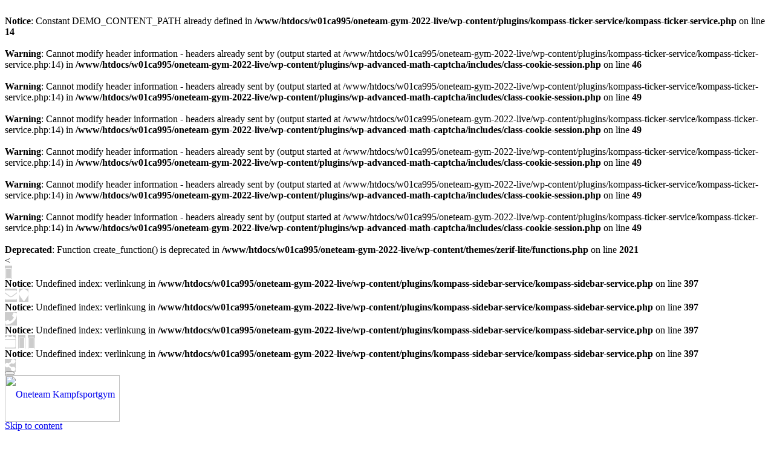

--- FILE ---
content_type: text/html
request_url: https://gym.oneteam-kampfsportgym-reutlingen.de/Popup_team/sarah-younan/
body_size: 20488
content:
<br />
<b>Notice</b>:  Constant DEMO_CONTENT_PATH already defined in <b>/www/htdocs/w01ca995/oneteam-gym-2022-live/wp-content/plugins/kompass-ticker-service/kompass-ticker-service.php</b> on line <b>14</b><br />
<br />
<b>Warning</b>:  Cannot modify header information - headers already sent by (output started at /www/htdocs/w01ca995/oneteam-gym-2022-live/wp-content/plugins/kompass-ticker-service/kompass-ticker-service.php:14) in <b>/www/htdocs/w01ca995/oneteam-gym-2022-live/wp-content/plugins/wp-advanced-math-captcha/includes/class-cookie-session.php</b> on line <b>46</b><br />
<br />
<b>Warning</b>:  Cannot modify header information - headers already sent by (output started at /www/htdocs/w01ca995/oneteam-gym-2022-live/wp-content/plugins/kompass-ticker-service/kompass-ticker-service.php:14) in <b>/www/htdocs/w01ca995/oneteam-gym-2022-live/wp-content/plugins/wp-advanced-math-captcha/includes/class-cookie-session.php</b> on line <b>49</b><br />
<br />
<b>Warning</b>:  Cannot modify header information - headers already sent by (output started at /www/htdocs/w01ca995/oneteam-gym-2022-live/wp-content/plugins/kompass-ticker-service/kompass-ticker-service.php:14) in <b>/www/htdocs/w01ca995/oneteam-gym-2022-live/wp-content/plugins/wp-advanced-math-captcha/includes/class-cookie-session.php</b> on line <b>49</b><br />
<br />
<b>Warning</b>:  Cannot modify header information - headers already sent by (output started at /www/htdocs/w01ca995/oneteam-gym-2022-live/wp-content/plugins/kompass-ticker-service/kompass-ticker-service.php:14) in <b>/www/htdocs/w01ca995/oneteam-gym-2022-live/wp-content/plugins/wp-advanced-math-captcha/includes/class-cookie-session.php</b> on line <b>49</b><br />
<br />
<b>Warning</b>:  Cannot modify header information - headers already sent by (output started at /www/htdocs/w01ca995/oneteam-gym-2022-live/wp-content/plugins/kompass-ticker-service/kompass-ticker-service.php:14) in <b>/www/htdocs/w01ca995/oneteam-gym-2022-live/wp-content/plugins/wp-advanced-math-captcha/includes/class-cookie-session.php</b> on line <b>49</b><br />
<br />
<b>Warning</b>:  Cannot modify header information - headers already sent by (output started at /www/htdocs/w01ca995/oneteam-gym-2022-live/wp-content/plugins/kompass-ticker-service/kompass-ticker-service.php:14) in <b>/www/htdocs/w01ca995/oneteam-gym-2022-live/wp-content/plugins/wp-advanced-math-captcha/includes/class-cookie-session.php</b> on line <b>49</b><br />
<br />
<b>Deprecated</b>:  Function create_function() is deprecated in <b>/www/htdocs/w01ca995/oneteam-gym-2022-live/wp-content/themes/zerif-lite/functions.php</b> on line <b>2021</b><br />
<!DOCTYPE html>

<html lang="en-US">

<head>

<meta charset="UTF-8">
<meta name="viewport" content="width=device-width, initial-scale=1">
<link rel="profile" href="https://gmpg.org/xfn/11">
<link rel="pingback" href="https://oneteam-kampfsportgym-reutlingen.de/xmlrpc.php">
<link href="//cdn.jsdelivr.net/animatecss/3.4.0/animate.min.css" rel="stylesheet">
	
<meta name='robots' content='index, follow, max-image-preview:large, max-snippet:-1, max-video-preview:-1' />

	<!-- This site is optimized with the Yoast SEO plugin v19.3 - https://yoast.com/wordpress/plugins/seo/ -->
	<title>Sarah Younan - Oneteam Kampfsportgym Reutlingen</title>
	<link rel="canonical" href="https://oneteam-kampfsportgym-reutlingen.de/Popup_team/sarah-younan/" />
	<meta property="og:locale" content="en_US" />
	<meta property="og:type" content="article" />
	<meta property="og:title" content="Sarah Younan - Oneteam Kampfsportgym Reutlingen" />
	<meta property="og:url" content="https://oneteam-kampfsportgym-reutlingen.de/Popup_team/sarah-younan/" />
	<meta property="og:site_name" content="Oneteam Kampfsportgym Reutlingen" />
	<meta property="article:modified_time" content="2022-08-14T07:35:44+00:00" />
	<meta name="twitter:card" content="summary_large_image" />
	<script type="application/ld+json" class="yoast-schema-graph">{"@context":"https://schema.org","@graph":[{"@type":"Organization","@id":"https://oneteam-kampfsportgym-reutlingen.de/#organization","name":"Oneteam Kampfsportgym Reutlingen","url":"https://oneteam-kampfsportgym-reutlingen.de/","sameAs":[],"logo":{"@type":"ImageObject","inLanguage":"en-US","@id":"https://oneteam-kampfsportgym-reutlingen.de/#/schema/logo/image/","url":"https://oneteam-kampfsportgym-reutlingen.de/wp-content/uploads/cropped-One-Team-Steuerungslogo.png","contentUrl":"https://oneteam-kampfsportgym-reutlingen.de/wp-content/uploads/cropped-One-Team-Steuerungslogo.png","width":190,"height":77,"caption":"Oneteam Kampfsportgym Reutlingen"},"image":{"@id":"https://oneteam-kampfsportgym-reutlingen.de/#/schema/logo/image/"}},{"@type":"WebSite","@id":"https://oneteam-kampfsportgym-reutlingen.de/#website","url":"https://oneteam-kampfsportgym-reutlingen.de/","name":"Oneteam Kampfsportgym Reutlingen","description":"Oneteam Kampfsportgym Reutlingen","publisher":{"@id":"https://oneteam-kampfsportgym-reutlingen.de/#organization"},"potentialAction":[{"@type":"SearchAction","target":{"@type":"EntryPoint","urlTemplate":"https://oneteam-kampfsportgym-reutlingen.de/?s={search_term_string}"},"query-input":"required name=search_term_string"}],"inLanguage":"en-US"},{"@type":"WebPage","@id":"https://oneteam-kampfsportgym-reutlingen.de/Popup_team/sarah-younan/","url":"https://oneteam-kampfsportgym-reutlingen.de/Popup_team/sarah-younan/","name":"Sarah Younan - Oneteam Kampfsportgym Reutlingen","isPartOf":{"@id":"https://oneteam-kampfsportgym-reutlingen.de/#website"},"datePublished":"2018-10-31T14:11:06+00:00","dateModified":"2022-08-14T07:35:44+00:00","breadcrumb":{"@id":"https://oneteam-kampfsportgym-reutlingen.de/Popup_team/sarah-younan/#breadcrumb"},"inLanguage":"en-US","potentialAction":[{"@type":"ReadAction","target":["https://oneteam-kampfsportgym-reutlingen.de/Popup_team/sarah-younan/"]}]},{"@type":"BreadcrumbList","@id":"https://oneteam-kampfsportgym-reutlingen.de/Popup_team/sarah-younan/#breadcrumb","itemListElement":[{"@type":"ListItem","position":1,"name":"Startseite","item":"https://oneteam-kampfsportgym-reutlingen.de/"},{"@type":"ListItem","position":2,"name":"Popup_team","item":"https://oneteam-kampfsportgym-reutlingen.de/Popup_team/"},{"@type":"ListItem","position":3,"name":"Sarah Younan"}]}]}</script>
	<!-- / Yoast SEO plugin. -->


<link rel='dns-prefetch' href='//oneteam-kampfsportgym-reutlingen.de' />
<link rel='dns-prefetch' href='//static.addtoany.com' />
<link rel='dns-prefetch' href='//cdn.jsdelivr.net' />
<link rel='dns-prefetch' href='//use.fontawesome.com' />

<link rel='dns-prefetch' href='//s.w.org' />
<link rel="alternate" type="application/rss+xml" title="Oneteam Kampfsportgym Reutlingen &raquo; Feed" href="https://oneteam-kampfsportgym-reutlingen.de/feed/" />
<link rel="alternate" type="application/rss+xml" title="Oneteam Kampfsportgym Reutlingen &raquo; Comments Feed" href="https://oneteam-kampfsportgym-reutlingen.de/comments/feed/" />
		<!-- This site uses the Google Analytics by ExactMetrics plugin v7.10.0 - Using Analytics tracking - https://www.exactmetrics.com/ -->
							<script type="text/plain" data-service="google-analytics" data-category="statistics"
				src="//www.googletagmanager.com/gtag/js?id=UA-103793069-22"  data-cfasync="false" data-wpfc-render="false" type="text/javascript" async></script>
			<script data-cfasync="false" data-wpfc-render="false" type="text/javascript">
				var em_version = '7.10.0';
				var em_track_user = true;
				var em_no_track_reason = '';
				
								var disableStrs = [
															'ga-disable-UA-103793069-22',
									];

				/* Function to detect opted out users */
				function __gtagTrackerIsOptedOut() {
					for (var index = 0; index < disableStrs.length; index++) {
						if (document.cookie.indexOf(disableStrs[index] + '=true') > -1) {
							return true;
						}
					}

					return false;
				}

				/* Disable tracking if the opt-out cookie exists. */
				if (__gtagTrackerIsOptedOut()) {
					for (var index = 0; index < disableStrs.length; index++) {
						window[disableStrs[index]] = true;
					}
				}

				/* Opt-out function */
				function __gtagTrackerOptout() {
					for (var index = 0; index < disableStrs.length; index++) {
						document.cookie = disableStrs[index] + '=true; expires=Thu, 31 Dec 2099 23:59:59 UTC; path=/';
						window[disableStrs[index]] = true;
					}
				}

				if ('undefined' === typeof gaOptout) {
					function gaOptout() {
						__gtagTrackerOptout();
					}
				}
								window.dataLayer = window.dataLayer || [];

				window.ExactMetricsDualTracker = {
					helpers: {},
					trackers: {},
				};
				if (em_track_user) {
					function __gtagDataLayer() {
						dataLayer.push(arguments);
					}

					function __gtagTracker(type, name, parameters) {
						if (!parameters) {
							parameters = {};
						}

						if (parameters.send_to) {
							__gtagDataLayer.apply(null, arguments);
							return;
						}

						if (type === 'event') {
							
														parameters.send_to = exactmetrics_frontend.ua;
							__gtagDataLayer(type, name, parameters);
													} else {
							__gtagDataLayer.apply(null, arguments);
						}
					}

					__gtagTracker('js', new Date());
					__gtagTracker('set', {
						'developer_id.dNDMyYj': true,
											});
															__gtagTracker('config', 'UA-103793069-22', {"forceSSL":"true"} );
										window.gtag = __gtagTracker;										(function () {
						/* https://developers.google.com/analytics/devguides/collection/analyticsjs/ */
						/* ga and __gaTracker compatibility shim. */
						var noopfn = function () {
							return null;
						};
						var newtracker = function () {
							return new Tracker();
						};
						var Tracker = function () {
							return null;
						};
						var p = Tracker.prototype;
						p.get = noopfn;
						p.set = noopfn;
						p.send = function () {
							var args = Array.prototype.slice.call(arguments);
							args.unshift('send');
							__gaTracker.apply(null, args);
						};
						var __gaTracker = function () {
							var len = arguments.length;
							if (len === 0) {
								return;
							}
							var f = arguments[len - 1];
							if (typeof f !== 'object' || f === null || typeof f.hitCallback !== 'function') {
								if ('send' === arguments[0]) {
									var hitConverted, hitObject = false, action;
									if ('event' === arguments[1]) {
										if ('undefined' !== typeof arguments[3]) {
											hitObject = {
												'eventAction': arguments[3],
												'eventCategory': arguments[2],
												'eventLabel': arguments[4],
												'value': arguments[5] ? arguments[5] : 1,
											}
										}
									}
									if ('pageview' === arguments[1]) {
										if ('undefined' !== typeof arguments[2]) {
											hitObject = {
												'eventAction': 'page_view',
												'page_path': arguments[2],
											}
										}
									}
									if (typeof arguments[2] === 'object') {
										hitObject = arguments[2];
									}
									if (typeof arguments[5] === 'object') {
										Object.assign(hitObject, arguments[5]);
									}
									if ('undefined' !== typeof arguments[1].hitType) {
										hitObject = arguments[1];
										if ('pageview' === hitObject.hitType) {
											hitObject.eventAction = 'page_view';
										}
									}
									if (hitObject) {
										action = 'timing' === arguments[1].hitType ? 'timing_complete' : hitObject.eventAction;
										hitConverted = mapArgs(hitObject);
										__gtagTracker('event', action, hitConverted);
									}
								}
								return;
							}

							function mapArgs(args) {
								var arg, hit = {};
								var gaMap = {
									'eventCategory': 'event_category',
									'eventAction': 'event_action',
									'eventLabel': 'event_label',
									'eventValue': 'event_value',
									'nonInteraction': 'non_interaction',
									'timingCategory': 'event_category',
									'timingVar': 'name',
									'timingValue': 'value',
									'timingLabel': 'event_label',
									'page': 'page_path',
									'location': 'page_location',
									'title': 'page_title',
								};
								for (arg in args) {
																		if (!(!args.hasOwnProperty(arg) || !gaMap.hasOwnProperty(arg))) {
										hit[gaMap[arg]] = args[arg];
									} else {
										hit[arg] = args[arg];
									}
								}
								return hit;
							}

							try {
								f.hitCallback();
							} catch (ex) {
							}
						};
						__gaTracker.create = newtracker;
						__gaTracker.getByName = newtracker;
						__gaTracker.getAll = function () {
							return [];
						};
						__gaTracker.remove = noopfn;
						__gaTracker.loaded = true;
						window['__gaTracker'] = __gaTracker;
					})();
									} else {
										console.log("");
					(function () {
						function __gtagTracker() {
							return null;
						}

						window['__gtagTracker'] = __gtagTracker;
						window['gtag'] = __gtagTracker;
					})();
									}
			</script>
				<!-- / Google Analytics by ExactMetrics -->
		<script type="text/javascript">
window._wpemojiSettings = {"baseUrl":"https:\/\/s.w.org\/images\/core\/emoji\/13.1.0\/72x72\/","ext":".png","svgUrl":"https:\/\/s.w.org\/images\/core\/emoji\/13.1.0\/svg\/","svgExt":".svg","source":{"concatemoji":"https:\/\/oneteam-kampfsportgym-reutlingen.de\/wp-includes\/js\/wp-emoji-release.min.js?ver=5.9.7"}};
/*! This file is auto-generated */
!function(e,a,t){var n,r,o,i=a.createElement("canvas"),p=i.getContext&&i.getContext("2d");function s(e,t){var a=String.fromCharCode;p.clearRect(0,0,i.width,i.height),p.fillText(a.apply(this,e),0,0);e=i.toDataURL();return p.clearRect(0,0,i.width,i.height),p.fillText(a.apply(this,t),0,0),e===i.toDataURL()}function c(e){var t=a.createElement("script");t.src=e,t.defer=t.type="text/javascript",a.getElementsByTagName("head")[0].appendChild(t)}for(o=Array("flag","emoji"),t.supports={everything:!0,everythingExceptFlag:!0},r=0;r<o.length;r++)t.supports[o[r]]=function(e){if(!p||!p.fillText)return!1;switch(p.textBaseline="top",p.font="600 32px Arial",e){case"flag":return s([127987,65039,8205,9895,65039],[127987,65039,8203,9895,65039])?!1:!s([55356,56826,55356,56819],[55356,56826,8203,55356,56819])&&!s([55356,57332,56128,56423,56128,56418,56128,56421,56128,56430,56128,56423,56128,56447],[55356,57332,8203,56128,56423,8203,56128,56418,8203,56128,56421,8203,56128,56430,8203,56128,56423,8203,56128,56447]);case"emoji":return!s([10084,65039,8205,55357,56613],[10084,65039,8203,55357,56613])}return!1}(o[r]),t.supports.everything=t.supports.everything&&t.supports[o[r]],"flag"!==o[r]&&(t.supports.everythingExceptFlag=t.supports.everythingExceptFlag&&t.supports[o[r]]);t.supports.everythingExceptFlag=t.supports.everythingExceptFlag&&!t.supports.flag,t.DOMReady=!1,t.readyCallback=function(){t.DOMReady=!0},t.supports.everything||(n=function(){t.readyCallback()},a.addEventListener?(a.addEventListener("DOMContentLoaded",n,!1),e.addEventListener("load",n,!1)):(e.attachEvent("onload",n),a.attachEvent("onreadystatechange",function(){"complete"===a.readyState&&t.readyCallback()})),(n=t.source||{}).concatemoji?c(n.concatemoji):n.wpemoji&&n.twemoji&&(c(n.twemoji),c(n.wpemoji)))}(window,document,window._wpemojiSettings);
</script>
<style type="text/css">
img.wp-smiley,
img.emoji {
	display: inline !important;
	border: none !important;
	box-shadow: none !important;
	height: 1em !important;
	width: 1em !important;
	margin: 0 0.07em !important;
	vertical-align: -0.1em !important;
	background: none !important;
	padding: 0 !important;
}
</style>
	<link rel='stylesheet' id='bxslider-css-css'  href='https://oneteam-kampfsportgym-reutlingen.de/wp-content/plugins/kiwi-logo-carousel/third-party/jquery.bxslider/jquery.bxslider.css?ver=5.9.7' type='text/css' media='' />
<link rel='stylesheet' id='kiwi-logo-carousel-styles-css'  href='https://oneteam-kampfsportgym-reutlingen.de/wp-content/plugins/kiwi-logo-carousel/custom-styles.css?ver=5.9.7' type='text/css' media='' />
<link rel='stylesheet' id='kompass-sidebar-style-css'  href='https://oneteam-kampfsportgym-reutlingen.de/wp-content/plugins/kompass-sidebar-service/kompass-sidebar.css' type='text/css' media='all' />
<link rel='stylesheet' id='kompass-table-style-css'  href='https://oneteam-kampfsportgym-reutlingen.de/wp-content/plugins/kompass-table-service/kompass-table.css' type='text/css' media='all' />
<link rel='stylesheet' id='kompass-ticker-style-css'  href='https://oneteam-kampfsportgym-reutlingen.de/wp-content/plugins/kompass-ticker-service/kompass-ticker.css' type='text/css' media='all' />
<link rel='stylesheet' id='wp-block-library-css'  href='https://oneteam-kampfsportgym-reutlingen.de/wp-includes/css/dist/block-library/style.min.css?ver=5.9.7' type='text/css' media='all' />
<link rel='stylesheet' id='font-awesome-5-css'  href='https://oneteam-kampfsportgym-reutlingen.de/wp-content/plugins/themeisle-companion/obfx_modules/gutenberg-blocks/assets/fontawesome/css/all.min.css?ver=2.10.13' type='text/css' media='all' />
<link rel='stylesheet' id='font-awesome-4-shims-css'  href='https://oneteam-kampfsportgym-reutlingen.de/wp-content/plugins/themeisle-companion/obfx_modules/gutenberg-blocks/assets/fontawesome/css/v4-shims.min.css?ver=2.10.13' type='text/css' media='all' />
<style id='global-styles-inline-css' type='text/css'>
body{--wp--preset--color--black: #000000;--wp--preset--color--cyan-bluish-gray: #abb8c3;--wp--preset--color--white: #ffffff;--wp--preset--color--pale-pink: #f78da7;--wp--preset--color--vivid-red: #cf2e2e;--wp--preset--color--luminous-vivid-orange: #ff6900;--wp--preset--color--luminous-vivid-amber: #fcb900;--wp--preset--color--light-green-cyan: #7bdcb5;--wp--preset--color--vivid-green-cyan: #00d084;--wp--preset--color--pale-cyan-blue: #8ed1fc;--wp--preset--color--vivid-cyan-blue: #0693e3;--wp--preset--color--vivid-purple: #9b51e0;--wp--preset--gradient--vivid-cyan-blue-to-vivid-purple: linear-gradient(135deg,rgba(6,147,227,1) 0%,rgb(155,81,224) 100%);--wp--preset--gradient--light-green-cyan-to-vivid-green-cyan: linear-gradient(135deg,rgb(122,220,180) 0%,rgb(0,208,130) 100%);--wp--preset--gradient--luminous-vivid-amber-to-luminous-vivid-orange: linear-gradient(135deg,rgba(252,185,0,1) 0%,rgba(255,105,0,1) 100%);--wp--preset--gradient--luminous-vivid-orange-to-vivid-red: linear-gradient(135deg,rgba(255,105,0,1) 0%,rgb(207,46,46) 100%);--wp--preset--gradient--very-light-gray-to-cyan-bluish-gray: linear-gradient(135deg,rgb(238,238,238) 0%,rgb(169,184,195) 100%);--wp--preset--gradient--cool-to-warm-spectrum: linear-gradient(135deg,rgb(74,234,220) 0%,rgb(151,120,209) 20%,rgb(207,42,186) 40%,rgb(238,44,130) 60%,rgb(251,105,98) 80%,rgb(254,248,76) 100%);--wp--preset--gradient--blush-light-purple: linear-gradient(135deg,rgb(255,206,236) 0%,rgb(152,150,240) 100%);--wp--preset--gradient--blush-bordeaux: linear-gradient(135deg,rgb(254,205,165) 0%,rgb(254,45,45) 50%,rgb(107,0,62) 100%);--wp--preset--gradient--luminous-dusk: linear-gradient(135deg,rgb(255,203,112) 0%,rgb(199,81,192) 50%,rgb(65,88,208) 100%);--wp--preset--gradient--pale-ocean: linear-gradient(135deg,rgb(255,245,203) 0%,rgb(182,227,212) 50%,rgb(51,167,181) 100%);--wp--preset--gradient--electric-grass: linear-gradient(135deg,rgb(202,248,128) 0%,rgb(113,206,126) 100%);--wp--preset--gradient--midnight: linear-gradient(135deg,rgb(2,3,129) 0%,rgb(40,116,252) 100%);--wp--preset--duotone--dark-grayscale: url('#wp-duotone-dark-grayscale');--wp--preset--duotone--grayscale: url('#wp-duotone-grayscale');--wp--preset--duotone--purple-yellow: url('#wp-duotone-purple-yellow');--wp--preset--duotone--blue-red: url('#wp-duotone-blue-red');--wp--preset--duotone--midnight: url('#wp-duotone-midnight');--wp--preset--duotone--magenta-yellow: url('#wp-duotone-magenta-yellow');--wp--preset--duotone--purple-green: url('#wp-duotone-purple-green');--wp--preset--duotone--blue-orange: url('#wp-duotone-blue-orange');--wp--preset--font-size--small: 13px;--wp--preset--font-size--medium: 20px;--wp--preset--font-size--large: 36px;--wp--preset--font-size--x-large: 42px;}.has-black-color{color: var(--wp--preset--color--black) !important;}.has-cyan-bluish-gray-color{color: var(--wp--preset--color--cyan-bluish-gray) !important;}.has-white-color{color: var(--wp--preset--color--white) !important;}.has-pale-pink-color{color: var(--wp--preset--color--pale-pink) !important;}.has-vivid-red-color{color: var(--wp--preset--color--vivid-red) !important;}.has-luminous-vivid-orange-color{color: var(--wp--preset--color--luminous-vivid-orange) !important;}.has-luminous-vivid-amber-color{color: var(--wp--preset--color--luminous-vivid-amber) !important;}.has-light-green-cyan-color{color: var(--wp--preset--color--light-green-cyan) !important;}.has-vivid-green-cyan-color{color: var(--wp--preset--color--vivid-green-cyan) !important;}.has-pale-cyan-blue-color{color: var(--wp--preset--color--pale-cyan-blue) !important;}.has-vivid-cyan-blue-color{color: var(--wp--preset--color--vivid-cyan-blue) !important;}.has-vivid-purple-color{color: var(--wp--preset--color--vivid-purple) !important;}.has-black-background-color{background-color: var(--wp--preset--color--black) !important;}.has-cyan-bluish-gray-background-color{background-color: var(--wp--preset--color--cyan-bluish-gray) !important;}.has-white-background-color{background-color: var(--wp--preset--color--white) !important;}.has-pale-pink-background-color{background-color: var(--wp--preset--color--pale-pink) !important;}.has-vivid-red-background-color{background-color: var(--wp--preset--color--vivid-red) !important;}.has-luminous-vivid-orange-background-color{background-color: var(--wp--preset--color--luminous-vivid-orange) !important;}.has-luminous-vivid-amber-background-color{background-color: var(--wp--preset--color--luminous-vivid-amber) !important;}.has-light-green-cyan-background-color{background-color: var(--wp--preset--color--light-green-cyan) !important;}.has-vivid-green-cyan-background-color{background-color: var(--wp--preset--color--vivid-green-cyan) !important;}.has-pale-cyan-blue-background-color{background-color: var(--wp--preset--color--pale-cyan-blue) !important;}.has-vivid-cyan-blue-background-color{background-color: var(--wp--preset--color--vivid-cyan-blue) !important;}.has-vivid-purple-background-color{background-color: var(--wp--preset--color--vivid-purple) !important;}.has-black-border-color{border-color: var(--wp--preset--color--black) !important;}.has-cyan-bluish-gray-border-color{border-color: var(--wp--preset--color--cyan-bluish-gray) !important;}.has-white-border-color{border-color: var(--wp--preset--color--white) !important;}.has-pale-pink-border-color{border-color: var(--wp--preset--color--pale-pink) !important;}.has-vivid-red-border-color{border-color: var(--wp--preset--color--vivid-red) !important;}.has-luminous-vivid-orange-border-color{border-color: var(--wp--preset--color--luminous-vivid-orange) !important;}.has-luminous-vivid-amber-border-color{border-color: var(--wp--preset--color--luminous-vivid-amber) !important;}.has-light-green-cyan-border-color{border-color: var(--wp--preset--color--light-green-cyan) !important;}.has-vivid-green-cyan-border-color{border-color: var(--wp--preset--color--vivid-green-cyan) !important;}.has-pale-cyan-blue-border-color{border-color: var(--wp--preset--color--pale-cyan-blue) !important;}.has-vivid-cyan-blue-border-color{border-color: var(--wp--preset--color--vivid-cyan-blue) !important;}.has-vivid-purple-border-color{border-color: var(--wp--preset--color--vivid-purple) !important;}.has-vivid-cyan-blue-to-vivid-purple-gradient-background{background: var(--wp--preset--gradient--vivid-cyan-blue-to-vivid-purple) !important;}.has-light-green-cyan-to-vivid-green-cyan-gradient-background{background: var(--wp--preset--gradient--light-green-cyan-to-vivid-green-cyan) !important;}.has-luminous-vivid-amber-to-luminous-vivid-orange-gradient-background{background: var(--wp--preset--gradient--luminous-vivid-amber-to-luminous-vivid-orange) !important;}.has-luminous-vivid-orange-to-vivid-red-gradient-background{background: var(--wp--preset--gradient--luminous-vivid-orange-to-vivid-red) !important;}.has-very-light-gray-to-cyan-bluish-gray-gradient-background{background: var(--wp--preset--gradient--very-light-gray-to-cyan-bluish-gray) !important;}.has-cool-to-warm-spectrum-gradient-background{background: var(--wp--preset--gradient--cool-to-warm-spectrum) !important;}.has-blush-light-purple-gradient-background{background: var(--wp--preset--gradient--blush-light-purple) !important;}.has-blush-bordeaux-gradient-background{background: var(--wp--preset--gradient--blush-bordeaux) !important;}.has-luminous-dusk-gradient-background{background: var(--wp--preset--gradient--luminous-dusk) !important;}.has-pale-ocean-gradient-background{background: var(--wp--preset--gradient--pale-ocean) !important;}.has-electric-grass-gradient-background{background: var(--wp--preset--gradient--electric-grass) !important;}.has-midnight-gradient-background{background: var(--wp--preset--gradient--midnight) !important;}.has-small-font-size{font-size: var(--wp--preset--font-size--small) !important;}.has-medium-font-size{font-size: var(--wp--preset--font-size--medium) !important;}.has-large-font-size{font-size: var(--wp--preset--font-size--large) !important;}.has-x-large-font-size{font-size: var(--wp--preset--font-size--x-large) !important;}
</style>
<link rel='stylesheet' id='ditty-news-ticker-font-css'  href='https://oneteam-kampfsportgym-reutlingen.de/wp-content/plugins/ditty-news-ticker/legacy/inc/static/libs/fontastic/styles.css?ver=1769243994' type='text/css' media='all' />
<link rel='stylesheet' id='ditty-news-ticker-css'  href='https://oneteam-kampfsportgym-reutlingen.de/wp-content/plugins/ditty-news-ticker/legacy/inc/static/css/style.css?ver=1769243994' type='text/css' media='all' />
<link rel='stylesheet' id='ditty-css'  href='https://oneteam-kampfsportgym-reutlingen.de/wp-content/plugins/ditty-news-ticker/includes/css/ditty.css?ver=1769243994' type='text/css' media='all' />
<link rel='stylesheet' id='ditty-fontawesome-css'  href='https://use.fontawesome.com/releases/v5.15.3/css/all.css?ver=5.15.3' type='text/css' media='' />
<link rel='stylesheet' id='math-captcha-frontend-css'  href='https://oneteam-kampfsportgym-reutlingen.de/wp-content/plugins/wp-advanced-math-captcha/css/frontend.css?ver=5.9.7' type='text/css' media='all' />
<link rel='stylesheet' id='wpemfb-lightbox-css'  href='https://oneteam-kampfsportgym-reutlingen.de/wp-content/plugins/wp-embed-facebook/templates/lightbox/css/lightbox.css?ver=3.0.10' type='text/css' media='all' />
<link rel='stylesheet' id='cmplz-general-css'  href='https://oneteam-kampfsportgym-reutlingen.de/wp-content/plugins/complianz-gdpr/assets/css/cookieblocker.min.css?ver=6.3.5' type='text/css' media='all' />
<link rel='stylesheet' id='parent-style-css'  href='https://oneteam-kampfsportgym-reutlingen.de/wp-content/themes/zerif-lite/style.css?v=1769243994&#038;ver=5.9.7' type='text/css' media='all' />
<link rel='stylesheet' id='custom-style-css'  href='https://oneteam-kampfsportgym-reutlingen.de/wp-content/themes/zerif-lite-child/custom.css?v=1769243994&#038;ver=5.9.7' type='text/css' media='all' />
<link rel='stylesheet' id='lightgallery-css-css'  href='https://oneteam-kampfsportgym-reutlingen.de/wp-content/themes/zerif-lite-child/js/lightgallery/lightgallery.css' type='text/css' media='' />
<link rel='stylesheet' id='fightnight-slider-css-css'  href='https://cdn.jsdelivr.net/bxslider/4.2.12/jquery.bxslider.css' type='text/css' media='all' />
<link rel='stylesheet' id='morphext.css-css'  href='https://oneteam-kampfsportgym-reutlingen.de/wp-content/themes/zerif-lite-child/js/Morphext/morphext.css?v=1769243994&#038;ver=5.9.7' type='text/css' media='all' />
<link rel='stylesheet' id='featherlight-css-css'  href='https://oneteam-kampfsportgym-reutlingen.de/wp-content/themes/zerif-lite-child/js/Featherlight/featherlight.css?v=1769243994&#038;ver=5.9.7' type='text/css' media='all' />
<link rel='stylesheet' id='featherlight.min-css'  href='https://oneteam-kampfsportgym-reutlingen.de/wp-content/themes/zerif-lite-child/js/Featherlight/featherlight.min.css?v=1769243994&#038;ver=5.9.7' type='text/css' media='all' />
<link rel='stylesheet' id='zerif_font-css'  href='https://oneteam-kampfsportgym-reutlingen.de/wp-content/uploads/omgf/zerif_font/zerif_font.css?ver=1668710842' type='text/css' media='all' />
<link rel='stylesheet' id='zerif_font_all-css'  href='https://oneteam-kampfsportgym-reutlingen.de/wp-content/uploads/omgf/zerif_font_all/zerif_font_all.css?ver=1668710842' type='text/css' media='all' />
<link rel='stylesheet' id='zerif_bootstrap_style-css'  href='https://oneteam-kampfsportgym-reutlingen.de/wp-content/themes/zerif-lite/css/bootstrap.css?ver=5.9.7' type='text/css' media='all' />
<link rel='stylesheet' id='zerif_fontawesome-css'  href='https://oneteam-kampfsportgym-reutlingen.de/wp-content/themes/zerif-lite/css/font-awesome.min.css?ver=v1' type='text/css' media='all' />
<link rel='stylesheet' id='zerif_style-css'  href='https://oneteam-kampfsportgym-reutlingen.de/wp-content/themes/zerif-lite-child/style.css?ver=1.8.5.42' type='text/css' media='all' />
<link rel='stylesheet' id='zerif_responsive_style-css'  href='https://oneteam-kampfsportgym-reutlingen.de/wp-content/themes/zerif-lite/css/responsive.css?ver=1.8.5.42' type='text/css' media='all' />
<!--[if lt IE 9]>
<link rel='stylesheet' id='zerif_ie_style-css'  href='https://oneteam-kampfsportgym-reutlingen.de/wp-content/themes/zerif-lite/css/ie.css?ver=1.8.5.42' type='text/css' media='all' />
<![endif]-->
<link rel='stylesheet' id='newsletter-css'  href='https://oneteam-kampfsportgym-reutlingen.de/wp-content/plugins/newsletter/style.css?ver=7.5.0' type='text/css' media='all' />
<link rel='stylesheet' id='tablepress-default-css'  href='https://oneteam-kampfsportgym-reutlingen.de/wp-content/plugins/tablepress/css/default.min.css?ver=1.14' type='text/css' media='all' />
<link rel='stylesheet' id='elementor-icons-css'  href='https://oneteam-kampfsportgym-reutlingen.de/wp-content/plugins/elementor/assets/lib/eicons/css/elementor-icons.min.css?ver=5.11.0' type='text/css' media='all' />
<link rel='stylesheet' id='elementor-animations-css'  href='https://oneteam-kampfsportgym-reutlingen.de/wp-content/plugins/elementor/assets/lib/animations/animations.min.css?ver=3.2.4' type='text/css' media='all' />
<link rel='stylesheet' id='elementor-frontend-css'  href='https://oneteam-kampfsportgym-reutlingen.de/wp-content/plugins/elementor/assets/css/frontend.min.css?ver=3.2.4' type='text/css' media='all' />
<style id='elementor-frontend-inline-css' type='text/css'>
@font-face{font-family:eicons;src:url(https://oneteam-kampfsportgym-reutlingen.de/wp-content/plugins/elementor/assets/lib/eicons/fonts/eicons.eot?5.10.0);src:url(https://oneteam-kampfsportgym-reutlingen.de/wp-content/plugins/elementor/assets/lib/eicons/fonts/eicons.eot?5.10.0#iefix) format("embedded-opentype"),url(https://oneteam-kampfsportgym-reutlingen.de/wp-content/plugins/elementor/assets/lib/eicons/fonts/eicons.woff2?5.10.0) format("woff2"),url(https://oneteam-kampfsportgym-reutlingen.de/wp-content/plugins/elementor/assets/lib/eicons/fonts/eicons.woff?5.10.0) format("woff"),url(https://oneteam-kampfsportgym-reutlingen.de/wp-content/plugins/elementor/assets/lib/eicons/fonts/eicons.ttf?5.10.0) format("truetype"),url(https://oneteam-kampfsportgym-reutlingen.de/wp-content/plugins/elementor/assets/lib/eicons/fonts/eicons.svg?5.10.0#eicon) format("svg");font-weight:400;font-style:normal}
</style>
<link rel='stylesheet' id='elementor-post-2594-css'  href='https://oneteam-kampfsportgym-reutlingen.de/wp-content/uploads/elementor/css/post-2594.css?ver=1649469602' type='text/css' media='all' />
<link rel='stylesheet' id='elementor-pro-css'  href='https://oneteam-kampfsportgym-reutlingen.de/wp-content/plugins/elementor-pro/assets/css/frontend.min.css?ver=3.1.1' type='text/css' media='all' />
<link rel='stylesheet' id='font-awesome-5-all-css'  href='https://oneteam-kampfsportgym-reutlingen.de/wp-content/plugins/elementor/assets/lib/font-awesome/css/all.min.css?ver=3.2.4' type='text/css' media='all' />
<link rel='stylesheet' id='font-awesome-4-shim-css'  href='https://oneteam-kampfsportgym-reutlingen.de/wp-content/plugins/elementor/assets/lib/font-awesome/css/v4-shims.min.css?ver=3.2.4' type='text/css' media='all' />
<link rel='stylesheet' id='elementor-global-css'  href='https://oneteam-kampfsportgym-reutlingen.de/wp-content/uploads/elementor/css/global.css?ver=1649469602' type='text/css' media='all' />
<link rel='stylesheet' id='addtoany-css'  href='https://oneteam-kampfsportgym-reutlingen.de/wp-content/plugins/add-to-any/addtoany.min.css?ver=1.16' type='text/css' media='all' />
<link rel='stylesheet' id='google-fonts-1-css'  href='https://oneteam-kampfsportgym-reutlingen.de/wp-content/uploads/omgf/google-fonts-1/google-fonts-1.css?ver=1668710842' type='text/css' media='all' />
<script type='text/javascript' src='https://oneteam-kampfsportgym-reutlingen.de/wp-includes/js/jquery/jquery.min.js?ver=3.6.0' id='jquery-core-js'></script>
<script type='text/javascript' src='https://oneteam-kampfsportgym-reutlingen.de/wp-includes/js/jquery/jquery-migrate.min.js?ver=3.3.2' id='jquery-migrate-js'></script>
<script type='text/javascript' src='https://oneteam-kampfsportgym-reutlingen.de/wp-content/plugins/google-analytics-dashboard-for-wp/assets/js/frontend-gtag.js?ver=7.10.0' id='exactmetrics-frontend-script-js'></script>
<script data-cfasync="false" data-wpfc-render="false" type="text/javascript" id='exactmetrics-frontend-script-js-extra'>/* <![CDATA[ */
var exactmetrics_frontend = {"js_events_tracking":"true","download_extensions":"zip,mp3,mpeg,pdf,docx,pptx,xlsx,rar","inbound_paths":"[{\"path\":\"\\\/go\\\/\",\"label\":\"affiliate\"},{\"path\":\"\\\/recommend\\\/\",\"label\":\"affiliate\"}]","home_url":"https:\/\/oneteam-kampfsportgym-reutlingen.de","hash_tracking":"false","ua":"UA-103793069-22","v4_id":""};/* ]]> */
</script>
<script data-service="addtoany" data-category="marketing" type="text/plain" id='addtoany-core-js-before'>
window.a2a_config=window.a2a_config||{};a2a_config.callbacks=[];a2a_config.overlays=[];a2a_config.templates={};
</script>
<script type='text/javascript' async src='https://static.addtoany.com/menu/page.js' id='addtoany-core-js'></script>
<script data-service="addtoany" data-category="marketing" type="text/plain" async src='https://oneteam-kampfsportgym-reutlingen.de/wp-content/plugins/add-to-any/addtoany.min.js?ver=1.1' id='addtoany-jquery-js'></script>
<script type='text/javascript' src='https://oneteam-kampfsportgym-reutlingen.de/wp-content/plugins/wp-embed-facebook/templates/lightbox/js/lightbox.min.js?ver=3.0.10' id='wpemfb-lightbox-js'></script>
<script type='text/javascript' id='wpemfb-fbjs-js-extra'>
/* <![CDATA[ */
var WEF = {"local":"de_DE","version":"v2.9","fb_id":""};
/* ]]> */
</script>
<script type='text/javascript' src='https://oneteam-kampfsportgym-reutlingen.de/wp-content/plugins/wp-embed-facebook/inc/js/fb.min.js?ver=3.0.10' id='wpemfb-fbjs-js'></script>
<!--[if lt IE 9]>
<script type='text/javascript' src='https://oneteam-kampfsportgym-reutlingen.de/wp-content/themes/zerif-lite/js/html5.js?ver=5.9.7' id='zerif_html5-js'></script>
<![endif]-->
<script type='text/javascript' src='https://oneteam-kampfsportgym-reutlingen.de/wp-content/plugins/elementor/assets/lib/font-awesome/js/v4-shims.min.js?ver=3.2.4' id='font-awesome-4-shim-js'></script>
<link rel="https://api.w.org/" href="https://oneteam-kampfsportgym-reutlingen.de/wp-json/" /><link rel="EditURI" type="application/rsd+xml" title="RSD" href="https://oneteam-kampfsportgym-reutlingen.de/xmlrpc.php?rsd" />
<link rel="wlwmanifest" type="application/wlwmanifest+xml" href="https://oneteam-kampfsportgym-reutlingen.de/wp-includes/wlwmanifest.xml" /> 
<meta name="generator" content="WordPress 5.9.7" />
<link rel='shortlink' href='https://oneteam-kampfsportgym-reutlingen.de/?p=1729' />
<link rel="alternate" type="application/json+oembed" href="https://oneteam-kampfsportgym-reutlingen.de/wp-json/oembed/1.0/embed?url=https%3A%2F%2Foneteam-kampfsportgym-reutlingen.de%2FPopup_team%2Fsarah-younan%2F" />
<link rel="alternate" type="text/xml+oembed" href="https://oneteam-kampfsportgym-reutlingen.de/wp-json/oembed/1.0/embed?url=https%3A%2F%2Foneteam-kampfsportgym-reutlingen.de%2FPopup_team%2Fsarah-younan%2F&#038;format=xml" />
		   <div class="toogle-info-bar"><span>&lt;</span></div>
          <div class="info-bar">
	

                            
							
						
							                                                                       
                                      	
	
	
			
	
<a  target="_blank" href="https://www.facebook.com/One-Team-Kampfsportgym-116537328509635/" class="xxx"><i class="fa icon fa-facebook  icon fa -awesome-social awesome-social"></i></a> 
	
	

 
 



	 
	 
 	
	
	
			
	
<br />
<b>Notice</b>:  Undefined index: verlinkung in <b>/www/htdocs/w01ca995/oneteam-gym-2022-live/wp-content/plugins/kompass-sidebar-service/kompass-sidebar-service.php</b> on line <b>397</b><br />
		<a target="_self" href="mailto: info@oneteam-reutlingen.de" class="xxx"><i class="fa icon fa-envelope  icon fa -awesome-social awesome-social"></i></a> 
		

 
 



	 
	 
 	
	
	
			
	
<a  target="_blank" href="https://www.google.com/maps?ll=48.484281,9.220476&z=10&t=m&hl=de-DE&gl=DE&mapclient=embed&daddr=One+Team+Kampfsport+gym+Reutlingen+W%C3%B6rthstra%C3%9Fe+47+3.OG+72764+Reutlingen@48.4842807,9.220476099999999" class="xxx"><i class="fa icon fa-map-marker  icon fa -awesome-social awesome-social"></i></a> 
	
	

 
 



	 
	 
 	
	
	
			
	
<br />
<b>Notice</b>:  Undefined index: verlinkung in <b>/www/htdocs/w01ca995/oneteam-gym-2022-live/wp-content/plugins/kompass-sidebar-service/kompass-sidebar-service.php</b> on line <b>397</b><br />
		<a target="_self" href="Tel:07121 753 98 13" class="xxx"><i class="fa icon fa-phone  icon fa -awesome-social awesome-social"></i></a> 
		

 
 



	 
	 
 	
	
	
			
	
<br />
<b>Notice</b>:  Undefined index: verlinkung in <b>/www/htdocs/w01ca995/oneteam-gym-2022-live/wp-content/plugins/kompass-sidebar-service/kompass-sidebar-service.php</b> on line <b>397</b><br />
		<a target="_self" href="http://wordpress-oneteamgym.p481269.webspaceconfig.de/probetraining/" class="xxx"><i class="fa icon fa-calendar  icon fa -awesome-social awesome-social"></i></a> 
		

 
 



	 
	 
 	
	
	
			
	
<a  target="_blank" href="https://www.instagram.com/oneteam.reutlingen/" class="xxx"><i class="fa icon fa-instagram  icon fa -awesome-social awesome-social"></i></a> 
	
	

 
 



	 
	 
 	
	
	
			
	
<a  target="_blank" href="https://www.youtube.com/results?search_query=one+team+kampfsport+gym" class="xxx"><i class="fa icon fa-youtube  icon fa -awesome-social awesome-social"></i></a> 
	
	

 
 



	 
	 
 	
	
	
			
	
<br />
<b>Notice</b>:  Undefined index: verlinkung in <b>/www/htdocs/w01ca995/oneteam-gym-2022-live/wp-content/plugins/kompass-sidebar-service/kompass-sidebar-service.php</b> on line <b>397</b><br />
		<a  target="_blank"  class="xxx"><i class="fa icon fa-share-alt  icon fa -awesome-social awesome-social"></i></a> 
		

 
 



	 
	 
   
      
                                
								
							<!--	<a href="mailto:" class="email"><i class="fa fa-envelope envelope-awesome-social awesome-social"></i></a>
								<a target="_blank" href="" class="facebook"><i class="fa fa-facebook"></i></a> 
								<a class="share"><i class="fa fa-share-alt"></i></a> -->
												
												
                                           
                                         
                                                
                                           
                                       
                                                                                       
                    
             
			   </div>
    		<style>.info-bar a{background-color:#cccccc; color:#ffffff!important; font-size:20px;</style>
		
<!-- 1 -->	<style>.page-id-1163 table .row-2 >.column-1{background-color:#ffffff;  </style>
<!-- 2 -->	<style>.page-id-1163 table .row-2 >.column-2{background-color:#f4a4a4;  </style>
<!-- 3 -->	<style>.page-id-1163 table .row-2 >.column-3{background-color:#00ff80;  </style>
<!-- 4 -->	<style>.page-id-1163 table .row-2 >.column-4{background-color:#f4a4a4;  </style>
<!-- 5 -->	<style>.page-id-1163 table .row-2 >.column-5{background-color:#00ff80;  </style>
<!-- 6 -->	<style>.page-id-1163 table .row-3 >.column-1{background-color:#ffffff;  </style>
<!-- 7 -->	<style>.page-id-1163 table .row-3 >.column-2{background-color:#ff7100;  </style>
<!-- 8	-->	<style>.page-id-1163 table .row-3 >.column-3{background-color:#e857ea;  </style>
<!-- 9	-->	<style>.page-id-1163 table .row-3 >.column-4{background-color:#ff8000;  </style>
<!-- 10	-->	<style>.page-id-1163 table .row-3 >.column-5{background-color:#e857ea;  </style>
<!-- 11	-->	<style>.page-id-1163 table .row-4 >.column-1{background-color:#fd0808;  </style>
<!-- 12	-->	<style>.page-id-1163 table .row-4 >.column-2{background-color:#80ffff;  </style>
<!-- 13	-->	<style>.page-id-1163 table .row-4 >.column-3{background-color:#fd0808;  </style>
<!-- 14	-->	<style>.page-id-1163 table .row-4 >.column-4{background-color:#80ffff;  </style>
<!-- 15	-->	<style>.page-id-1163 table .row-4 >.column-5{background-color:#fd0808;  </style>
<!-- 16	-->	<style>.page-id-1163 table .row-5 >.column-1{background-color:#aaaaac;  </style>
<!-- 17	-->	<style>.page-id-1163 table .row-5 >.column-2{background-color:#fff704;  </style>
<!-- 18	-->	<style>.page-id-1163 table .row-5 >.column-3{background-color:#aaaaac;  </style>
<!-- 19	-->	<style>.page-id-1163 table .row-5 >.column-4{background-color:#fff704; </style>
<!-- 20	-->	<style>.page-id-1163 table .row-5 >.column-5{background-color:#ffffff;  </style>
		
		
		
		
		
		   
		      		<style>#Lauftext{background-color:#e30513; color:#ffffff; font-size:21px;}</style>
		
<!-- Enter your scripts here --><style>.cmplz-hidden{display:none!important;}</style><script type="text/javascript" src="//oneteam-kampfsportgym-reutlingen.de/?wordfence_syncAttackData=1769243994.81" async></script><style type="text/css">.recentcomments a{display:inline !important;padding:0 !important;margin:0 !important;}</style>		<style type="text/css" id="wp-custom-css">
			html{
	overflow-y: visible !important;
}
.mtphr-dnt-tick-contents {
    text-transform: uppercase;
    color: white;
    overflow: hidden;
    background: #e30513;
	  font-weight:500;
		font-size:18px;
	  padding-top:10px;
	  position:inherit;
}

/** Start Block Kit CSS: 144-3-3a7d335f39a8579c20cdf02f8d462582 **/

.envato-block__preview{overflow: visible;}

/* Envato Kit 141 Custom Styles - Applied to the element under Advanced */

.elementor-headline-animation-type-drop-in .elementor-headline-dynamic-wrapper{
	text-align: center;
}
.envato-kit-141-top-0 h1,
.envato-kit-141-top-0 h2,
.envato-kit-141-top-0 h3,
.envato-kit-141-top-0 h4,
.envato-kit-141-top-0 h5,
.envato-kit-141-top-0 h6,
.envato-kit-141-top-0 p {
	margin-top: 0;
}

.envato-kit-141-newsletter-inline .elementor-field-textual.elementor-size-md {
	padding-left: 1.5rem;
	padding-right: 1.5rem;
}

.envato-kit-141-bottom-0 p {
	margin-bottom: 0;
}

.envato-kit-141-bottom-8 .elementor-price-list .elementor-price-list-item .elementor-price-list-header {
	margin-bottom: .5rem;
}

.envato-kit-141.elementor-widget-testimonial-carousel.elementor-pagination-type-bullets .swiper-container {
	padding-bottom: 52px;
}

.envato-kit-141-display-inline {
	display: inline-block;
}

.envato-kit-141 .elementor-slick-slider ul.slick-dots {
	bottom: -40px;
}

/** End Block Kit CSS: 144-3-3a7d335f39a8579c20cdf02f8d462582 **/
.carousel-control.left{
	display:none;
}

/** Start Block Kit CSS: 72-3-34d2cc762876498c8f6be5405a48e6e2 **/

.envato-block__preview{overflow: visible;}

/*Kit 69 Custom Styling for buttons */
.envato-kit-69-slide-btn .elementor-button,
.envato-kit-69-cta-btn .elementor-button,
.envato-kit-69-flip-btn .elementor-button{
	border-left: 0px !important;
	border-bottom: 0px !important;
	border-right: 0px !important;
	padding: 15px 0 0 !important;
}
.envato-kit-69-slide-btn .elementor-slide-button:hover,
.envato-kit-69-cta-btn .elementor-button:hover,
.envato-kit-69-flip-btn .elementor-button:hover{
	margin-bottom: 20px;
}
.envato-kit-69-menu .elementor-nav-menu--main a:hover{
	margin-top: -7px;
	padding-top: 4px;
	border-bottom: 1px solid #FFF;
}
/* Fix menu dropdown width */
.envato-kit-69-menu .elementor-nav-menu--dropdown{
	width: 100% !important;
}

/** End Block Kit CSS: 72-3-34d2cc762876498c8f6be5405a48e6e2 **/

#colophon{
	display:none;
}
.lightbox .lb-dataContainer{
	padding-top:0px!important;
}
.tnp-widget input.tnp-submit{
	background-color:#e30513!important;
}
.tnp-widget input.tnp-submit:hover{
	background-color:#333333!important;
}
#Lauftext marquee {
    display: none;
}
.latest-news {
    padding-top: 20px;
    padding-bottom: 36px;
    background: #fff;
}
.elementor-column-gap-wide>.elementor-column>.elementor-element-populated {
    padding: 0px;
}
.col-xs-1, .col-sm-1, .col-md-1, .col-lg-1, .col-xs-2, .col-sm-2, .col-md-2, .col-lg-2, .col-xs-3, .col-sm-3, .col-md-3, .col-lg-3, .col-xs-4, .col-sm-4, .col-md-4, .col-lg-4, .col-xs-5, .col-sm-5, .col-md-5, .col-lg-5, .col-xs-6, .col-sm-6, .col-md-6, .col-lg-6, .col-xs-7, .col-sm-7, .col-md-7, .col-lg-7, .col-xs-8, .col-sm-8, .col-md-8, .col-lg-8, .col-xs-9, .col-sm-9, .col-md-9, .col-lg-9, .col-xs-10, .col-sm-10, .col-md-10, .col-lg-10, .col-xs-11, .col-sm-11, .col-md-11, .col-lg-11, .col-xs-12, .col-sm-12, .col-md-12, .col-lg-12 {
    margin-bottom: 20px;
}
@media (min-width:1440px){
	.container{
		width:1440px;
		max-width:1440px;
	}
}
@media (min-width:1800px){
	.container{
		width:1800px;
		max-width:1800px;
	}
	.elementor-section{
		max-width:1800px!important;
		margin:auto;
		left:0px!important;
	}
	.elementor-container{
		width:1800px!important;
		max-width:1800px!important;
	}
	.navbar-brand > a > img{
		min-height:100%!important;
	}
}
@media (min-width:2400px){
	.container{
		width:2400px;
		max-width:2400px;
	}
	.elementor-section{
		max-width:2400px!important;
		margin:auto;
		left:0px!important;
	}
	.elementor-container{
		width:2400px!important;
		max-width:2400px!important;
	}
}
@media (min-width:2500px){
	.container{
		width:2500px;
		max-width:2500px!important;
	}
	.elementor-section{
		max-width:2500px!important;
		margin:auto;
		left:0px!important;
	}
	.elementor-container{
		width:2500px!important;
		max-width:2500px!important;
	}
	.navbar-brand > a > img{
		min-height:100%;
	}
}
.mtphr-dnt-tick-contents{
	line-height:40px;
}
button.prob{
	display:none;
}
.custom-btn a{
	color:#fff!important;
}
ul.nav > li.current > a:before, .page ul.nav > li.current-menu-item > a:before, .single-post ul.nav > li.current-menu-item > a:before, .archive ul.nav > li.current-menu-item > a:before{
	display:none;
}
.latestnews-img-a img{
	height:260px;
}
.navbar-inverse .navbar-nav>li>a {
    color: #999;
    font-size: 1.5rem;
    font-weight: 500;
    text-transform: uppercase;
    font-family: 'Roboto';
}
#main-nav .navbar-header .navbar-brand{
	line-height:60px!important;
	height:75px!important;
}
.elementor-grid-0 .elementor-grid .elementor-grid-item{
	padding:0px 10px!important;
}		</style>
		

<script type="text/javascript">
  window.cookieconsent_options = {
  message: 'Um unsere Webseite für Sie optimal zu gestalten und verbessern zu können, verwenden wir Cookies. Durch die weitere Nutzung der Webseite stimmen Sie der Verwendung von Cookies zu. Weitere Informationen zu Cookies erhalten Sie in unserer',
  dismiss: 'Ok, verstanden',
  learnMore: '„Datenschutzerklärung“',
  link: 'https://oneteam-kampfsportgym-reutlingen.de/datenschutzerklaerung/',
  theme: 'dark-bottom'
 };
</script>
<script type="text/javascript" src="//s3.amazonaws.com/valao-cloud/cookie-hinweis/script-v2.js"></script>
<!-- Ende Cookie Plugin -->


<style>
.cc_container .cc_btn {
background-color:black!important; /* Farbe des Buttons */
color:white!important; /* Textfarbe des Buttons */
}

p.cc_message {
    font-size:15px!important;
    line-height:2!important;
}
</style>
</head>


	<body data-rsssl=1 data-cmplz=2 class="single single-popup_team postid-1729 wp-custom-logo elementor-default elementor-kit-2594 elementor-page elementor-page-1729" >



<div id="mobilebgfix">
	<div class="mobile-bg-fix-img-wrap">
		<div class="mobile-bg-fix-img"></div>
	</div>
	<div class="mobile-bg-fix-whole-site">


<header id="home" class="header" itemscope="itemscope" itemtype="http://schema.org/WPHeader">

	<div id="main-nav" class="navbar navbar-inverse bs-docs-nav" role="banner">

		<div class="container">

			
			<div class="navbar-header responsive-logo">
			
				<button class="navbar-toggle collapsed" type="button" data-toggle="collapse" data-target=".bs-navbar-collapse">

				<span class="sr-only">Toggle navigation</span>

				<span class="icon-bar"></span>

				<span class="icon-bar"></span>

				<span class="icon-bar"></span>

				</button>

					<div class="navbar-brand" itemscope itemtype="http://schema.org/Organization">

						<a href="https://oneteam-kampfsportgym-reutlingen.de/" class="custom-logo-link" rel="home"><img width="190" height="77" src="https://oneteam-kampfsportgym-reutlingen.de/wp-content/uploads/cropped-One-Team-Steuerungslogo.png" class="custom-logo" alt="Oneteam Kampfsportgym Reutlingen" /></a>
					</div> <!-- /.navbar-brand -->

				</div> <!-- /.navbar-header -->

			
		
		<nav class="navbar-collapse bs-navbar-collapse collapse" id="site-navigation" itemscope itemtype="http://schema.org/SiteNavigationElement">
			<a class="screen-reader-text skip-link" href="#content">Skip to content</a>
			<ul id="menu-mainmenu" class="nav navbar-nav navbar-right responsive-nav main-nav-list"><li id="menu-item-1108" class="menu-item menu-item-type-custom menu-item-object-custom menu-item-home menu-item-1108"><a href="https://oneteam-kampfsportgym-reutlingen.de/#angebot">Angebot</a></li>
<li id="menu-item-1112" class="menu-item menu-item-type-custom menu-item-object-custom menu-item-home menu-item-1112"><a href="https://oneteam-kampfsportgym-reutlingen.de/#about-us">Über uns</a></li>
<li id="menu-item-3077" class="menu-item menu-item-type-custom menu-item-object-custom menu-item-home menu-item-3077"><a href="https://oneteam-kampfsportgym-reutlingen.de/#mitgliedschaft">Mitgliedschaft</a></li>
<li id="menu-item-1168" class="menu-item menu-item-type-post_type menu-item-object-page menu-item-1168"><a href="https://oneteam-kampfsportgym-reutlingen.de/kursplan/">Kurse</a></li>
<li id="menu-item-1113" class="menu-item menu-item-type-custom menu-item-object-custom menu-item-home menu-item-1113"><a href="https://oneteam-kampfsportgym-reutlingen.de/#team">Team</a></li>
<li id="menu-item-1110" class="menu-item menu-item-type-custom menu-item-object-custom menu-item-home menu-item-1110"><a href="https://oneteam-kampfsportgym-reutlingen.de/#galerie">Galerie</a></li>
<li id="menu-item-1131" class="menu-item menu-item-type-post_type menu-item-object-page menu-item-1131"><a href="https://oneteam-kampfsportgym-reutlingen.de/kontakt/">Kontakt</a></li>
</ul>		</nav>

		
		</div> <!-- /.container -->

		
	</div> <!-- /#main-nav -->
	<!-- / END TOP BAR -->
		  
		  
		       <div class="container_header header_top">
        <div class="controls">
            <p style="color:white;" class="oeffnungszeiten">Öffnungszeiten: Mo, Di &#038; Do 17:00 &#8211; 21:00 Uhr • Mi &#038; Fr 16:00 &#8211; 21:00 Uhr • Hirschlandstr. 17/2 • 72764 Reutlingen • Telefon: 07121 753 98 13</p>
        </div>
    </div>

			
<div class="clear"></div>

</header> <!-- / END HOME SECTION  -->

<div id="content" class="site-content">

	<div class="container">
				<div class="content-left-wrap col-md-9">
						<div id="primary" class="content-area">
				<main itemscope itemtype="http://schema.org/WebPageElement" itemprop="mainContentOfPage" id="main" class="site-main">
				<article id="post-1729" class="post-1729 popup_team type-popup_team status-publish hentry">

	<header class="entry-header">

		<h1 class="entry-title">Sarah Younan</h1>

		<div class="entry-meta">

		

		</div><!-- .entry-meta -->

	</header><!-- .entry-header -->

	<div class="entry-content">

		<div id="fb-root"></div>

	</div><!-- .entry-content -->

	<footer class="entry-footer">

		<br />
<b>Notice</b>:  Undefined variable: meta_text in <b>/www/htdocs/w01ca995/oneteam-gym-2022-live/wp-content/themes/zerif-lite-child/content-single.php</b> on line <b>78</b><br />

		
	</footer><!-- .entry-footer -->

</article><!-- #post-## -->

<div class="back-link-container">
        <a href="javascript:window.history.back();" class="back-link"><img title="Zurück" src="https://oneteam-kampfsportgym-reutlingen.de/wp-content/uploads/One-Team-Back.png">
    <p class="back-link">Zurück</p></a>
	</div>
	<nav class="navigation post-navigation" aria-label="Posts">
		<h2 class="screen-reader-text">Post navigation</h2>
		<div class="nav-links"><div class="nav-previous"><a href="https://oneteam-kampfsportgym-reutlingen.de/Popup_team/badri-traore/" rel="prev"><span class="meta-nav">&larr;</span> Kathrin Häberle</a></div><div class="nav-next"><a href="https://oneteam-kampfsportgym-reutlingen.de/Popup_team/dervis-guelsoy/" rel="next">Dervis Gülsoy <span class="meta-nav">&rarr;</span></a></div></div>
	</nav>				</main><!-- #main -->
			</div><!-- #primary -->
					</div><!-- .content-left-wrap -->
				<!--		<div class="sidebar-wrap col-md-3 content-left-wrap">
			
<!--
	<div id="secondary" class="widget-area" role="complementary">

		
		<aside id="search-2" class="widget widget_search"><form role="search" method="get" class="search-form" action="https://oneteam-kampfsportgym-reutlingen.de/">
				<label>
					<span class="screen-reader-text">Search for:</span>
					<input type="search" class="search-field" placeholder="Search &hellip;" value="" name="s" />
				</label>
				<input type="submit" class="search-submit" value="Search" />
			</form></aside>
		<aside id="recent-posts-2" class="widget widget_recent_entries">
		<h2 class="widget-title">Recent Posts</h2>
		<ul>
											<li>
					<a href="https://oneteam-kampfsportgym-reutlingen.de/one-team-sommercamp-2020/">Selbstschutz Seminar</a>
									</li>
											<li>
					<a href="https://oneteam-kampfsportgym-reutlingen.de/oneteam-kindertraining/">Sieg für Malik in Pforzheim</a>
									</li>
											<li>
					<a href="https://oneteam-kampfsportgym-reutlingen.de/one-team-fighter-raeumen-ab/">Neue Halle 2021</a>
									</li>
											<li>
					<a href="https://oneteam-kampfsportgym-reutlingen.de/erfolgreichen-kinder-selbstschutz-seminar/">Personaltraining</a>
									</li>
											<li>
					<a href="https://oneteam-kampfsportgym-reutlingen.de/one-team-kampfsport-gym/">ONE TEAM KAMPFSPORT GYM</a>
									</li>
					</ul>

		</aside><aside id="recent-comments-2" class="widget widget_recent_comments"><h2 class="widget-title">Recent Comments</h2><ul id="recentcomments"></ul></aside><aside id="archives-2" class="widget widget_archive"><h2 class="widget-title">Archives</h2>
			<ul>
					<li><a href='https://oneteam-kampfsportgym-reutlingen.de/2020/08/'>August 2020</a></li>
	<li><a href='https://oneteam-kampfsportgym-reutlingen.de/2018/10/'>October 2018</a></li>
	<li><a href='https://oneteam-kampfsportgym-reutlingen.de/2018/01/'>January 2018</a></li>
	<li><a href='https://oneteam-kampfsportgym-reutlingen.de/2016/08/'>August 2016</a></li>
	<li><a href='https://oneteam-kampfsportgym-reutlingen.de/2016/07/'>July 2016</a></li>
			</ul>

			</aside><aside id="categories-2" class="widget widget_categories"><h2 class="widget-title">Categories</h2>
			<ul>
					<li class="cat-item cat-item-4"><a href="https://oneteam-kampfsportgym-reutlingen.de/category/der_fight_club/">der_Fight_club</a>
</li>
	<li class="cat-item cat-item-2"><a href="https://oneteam-kampfsportgym-reutlingen.de/category/kacheln/">Kacheln</a>
</li>
	<li class="cat-item cat-item-12"><a href="https://oneteam-kampfsportgym-reutlingen.de/category/news/">news</a>
</li>
			</ul>

			</aside><aside id="meta-2" class="widget widget_meta"><h2 class="widget-title">Meta</h2>
		<ul>
						<li><a rel="nofollow" href="https://oneteam-kampfsportgym-reutlingen.de/wp-login.php">Log in</a></li>
			<li><a href="https://oneteam-kampfsportgym-reutlingen.de/feed/">Entries feed</a></li>
			<li><a href="https://oneteam-kampfsportgym-reutlingen.de/comments/feed/">Comments feed</a></li>

			<li><a href="https://wordpress.org/">WordPress.org</a></li>
		</ul>

		</aside>
		
	</div><!-- #secondary -->

			</div><!-- .sidebar-wrap -->
		-->
		
	</div><!-- .container -->
	

	
		<div data-elementor-type="footer" data-elementor-id="3029" class="elementor elementor-3029" data-elementor-settings="[]">
		<div class="elementor-section-wrap">
					<section class="elementor-section elementor-top-section elementor-element elementor-element-013386f elementor-section-stretched elementor-section-boxed elementor-section-height-default elementor-section-height-default" data-id="013386f" data-element_type="section" data-settings="{&quot;stretch_section&quot;:&quot;section-stretched&quot;}">
						<div class="elementor-container elementor-column-gap-no">
					<div class="elementor-column elementor-col-100 elementor-top-column elementor-element elementor-element-1aa2475" data-id="1aa2475" data-element_type="column">
			<div class="elementor-widget-wrap elementor-element-populated">
								<div class="elementor-element elementor-element-268fe67 elementor-skin-carousel elementor-arrows-yes elementor-widget elementor-widget-media-carousel" data-id="268fe67" data-element_type="widget" data-settings="{&quot;slides_per_view&quot;:&quot;4&quot;,&quot;space_between&quot;:{&quot;unit&quot;:&quot;px&quot;,&quot;size&quot;:20,&quot;sizes&quot;:[]},&quot;skin&quot;:&quot;carousel&quot;,&quot;effect&quot;:&quot;slide&quot;,&quot;show_arrows&quot;:&quot;yes&quot;,&quot;speed&quot;:500,&quot;autoplay&quot;:&quot;yes&quot;,&quot;autoplay_speed&quot;:5000,&quot;loop&quot;:&quot;yes&quot;,&quot;pause_on_hover&quot;:&quot;yes&quot;,&quot;pause_on_interaction&quot;:&quot;yes&quot;,&quot;space_between_tablet&quot;:{&quot;unit&quot;:&quot;px&quot;,&quot;size&quot;:10,&quot;sizes&quot;:[]},&quot;space_between_mobile&quot;:{&quot;unit&quot;:&quot;px&quot;,&quot;size&quot;:10,&quot;sizes&quot;:[]}}" data-widget_type="media-carousel.default">
				<div class="elementor-widget-container">
					<div class="elementor-swiper">
			<div class="elementor-main-swiper swiper-container">
				<div class="swiper-wrapper">
											<div class="swiper-slide">
							<a href="https://www.wuerttembergische.de/">		<div class="elementor-carousel-image" style="background-image: url(https://wordpress-oneteamgym.p481269.webspaceconfig.de/wp-content/uploads/one-team-reutlingen-werbepartner-jokerfit.png)">
					</div>
		</a>						</div>
											<div class="swiper-slide">
							<a href="https://www.joya-kampfsportshop.de/">		<div class="elementor-carousel-image" style="background-image: url(https://oneteam-kampfsportgym-reutlingen.de/wp-content/uploads/one-team-reutlingen-werbepartner-joya.png)">
					</div>
		</a>						</div>
											<div class="swiper-slide">
							<a href="https://www.4signage.de/home">		<div class="elementor-carousel-image" style="background-image: url(https://oneteam-kampfsportgym-reutlingen.de/wp-content/uploads/one-team-reutlingen-werbepartner-4signage.png)">
					</div>
		</a>						</div>
											<div class="swiper-slide">
							<a href="https://www.clever-fit.com/">		<div class="elementor-carousel-image" style="background-image: url(https://oneteam-kampfsportgym-reutlingen.de/wp-content/uploads/one-team-reutlingen-werbepartner-clever-fit.png)">
					</div>
		</a>						</div>
											<div class="swiper-slide">
							<a href="https://www.fitdankbaby.de/ma_backend_start.php">		<div class="elementor-carousel-image" style="background-image: url(https://oneteam-kampfsportgym-reutlingen.de/wp-content/uploads/fdb_logo-300x95.jpg)">
					</div>
		</a>						</div>
											<div class="swiper-slide">
							<a href="https://www.bundesverband-gewaltpraevention.de/">		<div class="elementor-carousel-image" style="background-image: url(https://oneteam-kampfsportgym-reutlingen.de/wp-content/uploads/Bundesverband-für-Gewaltprävention-300x127.jpg)">
					</div>
		</a>						</div>
											<div class="swiper-slide">
							<a href="https://www.arnolf.de/">		<div class="elementor-carousel-image" style="background-image: url(https://wordpress-oneteamgym.p481269.webspaceconfig.de/wp-content/uploads/logo-bilder.png)">
					</div>
		</a>						</div>
											<div class="swiper-slide">
							<a href="https://www.kampfsportshop-stuttgart.de/">		<div class="elementor-carousel-image" style="background-image: url(https://wordpress-oneteamgym.p481269.webspaceconfig.de/wp-content/uploads/one-team-reutlingen-werbepartner-kampfsport-shop-stuttgart.png)">
					</div>
		</a>						</div>
											<div class="swiper-slide">
							<a href="https://www.wuerttembergische.de/">		<div class="elementor-carousel-image" style="background-image: url(https://oneteam-kampfsportgym-reutlingen.de/wp-content/uploads/one-team-reutlingen-werbepartner-w-und-w.png)">
					</div>
		</a>						</div>
									</div>
																				<div class="elementor-swiper-button elementor-swiper-button-prev">
							<i class="eicon-chevron-left" aria-hidden="true"></i>
							<span class="elementor-screen-only">Previous</span>
						</div>
						<div class="elementor-swiper-button elementor-swiper-button-next">
							<i class="eicon-chevron-right" aria-hidden="true"></i>
							<span class="elementor-screen-only">Next</span>
						</div>
												</div>
		</div>
				</div>
				</div>
					</div>
		</div>
							</div>
		</section>
				<section class="elementor-section elementor-top-section elementor-element elementor-element-42ea951 elementor-section-height-min-height elementor-section-boxed elementor-section-height-default elementor-section-items-middle" data-id="42ea951" data-element_type="section" data-settings="{&quot;background_background&quot;:&quot;classic&quot;}">
						<div class="elementor-container elementor-column-gap-no">
					<div class="elementor-column elementor-col-50 elementor-top-column elementor-element elementor-element-e029b28" data-id="e029b28" data-element_type="column" data-settings="{&quot;background_background&quot;:&quot;classic&quot;}">
			<div class="elementor-widget-wrap elementor-element-populated">
								<div class="elementor-element elementor-element-fa7400b elementor-widget elementor-widget-wp-widget-newsletterwidget" data-id="fa7400b" data-element_type="widget" data-widget_type="wp-widget-newsletterwidget.default">
				<div class="elementor-widget-container">
			<div style="text-align:left">
<h1 style="color:#fff;font-weight:800;text-align:left;">5% SPAREN!</h1>
<br>
Mit unserem Newsletter erfährst du vor allen anderen von tollen ACTIONEN & RABATTEN. Dazu geben wir dir 5% auf deine erste Bestellung.
<br><br>
Die Anmeldung ist schnell vollzogen. Jetzt durchstarten.
Jetzt anmelden und sparen.
<br>
<br>
</div><div class="tnp tnp-widget"><form method="post" action="https://oneteam-kampfsportgym-reutlingen.de/?na=s">

<input type="hidden" name="nr" value="widget"><input type="hidden" name="nlang" value=""><div class="tnp-field tnp-field-email"><label for="tnp-1">Email</label>
<input class="tnp-email" type="email" name="ne" id="tnp-1" value="" required></div>
<div class="tnp-field tnp-field-button"><input class="tnp-submit" type="submit" value="Abonnieren" >
</div>
</form>
</div>		</div>
				</div>
					</div>
		</div>
				<div class="elementor-column elementor-col-50 elementor-top-column elementor-element elementor-element-372c705" data-id="372c705" data-element_type="column">
			<div class="elementor-widget-wrap elementor-element-populated">
								<div class="elementor-element elementor-element-23ca73d elementor-widget elementor-widget-image" data-id="23ca73d" data-element_type="widget" data-widget_type="image.default">
				<div class="elementor-widget-container">
															<img width="640" height="427" src="https://oneteam-kampfsportgym-reutlingen.de/wp-content/uploads/Gürtelprüfung-13-07-2019-1024x683.jpg" class="attachment-large size-large" alt="" loading="lazy" srcset="https://oneteam-kampfsportgym-reutlingen.de/wp-content/uploads/Gürtelprüfung-13-07-2019-1024x683.jpg 1024w, https://oneteam-kampfsportgym-reutlingen.de/wp-content/uploads/Gürtelprüfung-13-07-2019-300x200.jpg 300w, https://oneteam-kampfsportgym-reutlingen.de/wp-content/uploads/Gürtelprüfung-13-07-2019-768x512.jpg 768w, https://oneteam-kampfsportgym-reutlingen.de/wp-content/uploads/Gürtelprüfung-13-07-2019-750x500.jpg 750w, https://oneteam-kampfsportgym-reutlingen.de/wp-content/uploads/Gürtelprüfung-13-07-2019-272x182.jpg 272w, https://oneteam-kampfsportgym-reutlingen.de/wp-content/uploads/Gürtelprüfung-13-07-2019.jpg 1080w" sizes="(max-width: 640px) 100vw, 640px" />															</div>
				</div>
					</div>
		</div>
							</div>
		</section>
				<section class="elementor-section elementor-top-section elementor-element elementor-element-ff28a9e elementor-section-boxed elementor-section-height-default elementor-section-height-default" data-id="ff28a9e" data-element_type="section" data-settings="{&quot;background_background&quot;:&quot;classic&quot;}">
						<div class="elementor-container elementor-column-gap-default">
					<div class="elementor-column elementor-col-25 elementor-top-column elementor-element elementor-element-4814ff40" data-id="4814ff40" data-element_type="column">
			<div class="elementor-widget-wrap elementor-element-populated">
								<div class="elementor-element elementor-element-495f9133 elementor-widget elementor-widget-heading" data-id="495f9133" data-element_type="widget" data-widget_type="heading.default">
				<div class="elementor-widget-container">
			<h4 class="elementor-heading-title elementor-size-default">CONTACT</h4>		</div>
				</div>
				<div class="elementor-element elementor-element-7e6e7ba9 elementor-widget elementor-widget-text-editor" data-id="7e6e7ba9" data-element_type="widget" data-widget_type="text-editor.default">
				<div class="elementor-widget-container">
								<p style="text-align: left;">One Team Kampfsportgym Reutlingen </p><p style="text-align: left;">TELEFON: <a class="telephone" href="tel:07121 753 98 13">07121 753 98 13</a></p><p style="text-align: left;">Mobile: <span style="color: #ffffff;"><a class="telephone" style="color: #ffffff;" href="tel:0152 553 473 15">0152 553 473 15</a></span></p><p style="text-align: left;">E-Mail: <a class="footer-info" href="mailto:info@oneteam-reutlingen.de">INFO@ONETEAM-REUTLINGEN.DE</a></p><p style="text-align: left;"> </p>						</div>
				</div>
					</div>
		</div>
				<div class="elementor-column elementor-col-25 elementor-top-column elementor-element elementor-element-a9c63f3" data-id="a9c63f3" data-element_type="column">
			<div class="elementor-widget-wrap elementor-element-populated">
								<div class="elementor-element elementor-element-6c6ae74b elementor-widget elementor-widget-heading" data-id="6c6ae74b" data-element_type="widget" data-widget_type="heading.default">
				<div class="elementor-widget-container">
			<h4 class="elementor-heading-title elementor-size-default">Important links</h4>		</div>
				</div>
				<div class="elementor-element elementor-element-27dcbbbb elementor-icon-list--layout-traditional elementor-list-item-link-full_width elementor-widget elementor-widget-icon-list" data-id="27dcbbbb" data-element_type="widget" data-widget_type="icon-list.default">
				<div class="elementor-widget-container">
					<ul class="elementor-icon-list-items">
							<li class="elementor-icon-list-item">
					<a href="#">					<span class="elementor-icon-list-text">Retouren</span>
											</a>
									</li>
								<li class="elementor-icon-list-item">
					<a href="#">					<span class="elementor-icon-list-text">Versandkosten & Lieferzeiten</span>
											</a>
									</li>
								<li class="elementor-icon-list-item">
					<a href="#">					<span class="elementor-icon-list-text">Zahlungsinformationen</span>
											</a>
									</li>
								<li class="elementor-icon-list-item">
					<a href="#">					<span class="elementor-icon-list-text">AGB</span>
											</a>
									</li>
						</ul>
				</div>
				</div>
					</div>
		</div>
				<div class="elementor-column elementor-col-25 elementor-top-column elementor-element elementor-element-389fc6a" data-id="389fc6a" data-element_type="column">
			<div class="elementor-widget-wrap elementor-element-populated">
								<div class="elementor-element elementor-element-5497ca08 elementor-widget elementor-widget-heading" data-id="5497ca08" data-element_type="widget" data-widget_type="heading.default">
				<div class="elementor-widget-container">
			<h4 class="elementor-heading-title elementor-size-default">SOCIAL MEDIA</h4>		</div>
				</div>
				<div class="elementor-element elementor-element-38b458a0 e-grid-align-left elementor-shape-rounded elementor-grid-0 elementor-widget elementor-widget-social-icons" data-id="38b458a0" data-element_type="widget" data-widget_type="social-icons.default">
				<div class="elementor-widget-container">
					<div class="elementor-social-icons-wrapper elementor-grid">
							<div class="elementor-grid-item">
					<a class="elementor-icon elementor-social-icon elementor-social-icon-facebook-f elementor-repeater-item-c1104d1" href="https://www.facebook.com/One-Team-Kampfsportgym-116537328509635/" target="_blank">
						<span class="elementor-screen-only">Facebook-f</span>
						<i class="fab fa-facebook-f"></i>					</a>
				</div>
							<div class="elementor-grid-item">
					<a class="elementor-icon elementor-social-icon elementor-social-icon-instagram elementor-repeater-item-5310cf2" href="https://www.instagram.com/oneteam.reutlingen/" target="_blank">
						<span class="elementor-screen-only">Instagram</span>
						<i class="fab fa-instagram"></i>					</a>
				</div>
							<div class="elementor-grid-item">
					<a class="elementor-icon elementor-social-icon elementor-social-icon-youtube elementor-repeater-item-eb3cdb2" href="https://www.youtube.com/results?search_query=one+team+kampfsport+gym" target="_blank">
						<span class="elementor-screen-only">Youtube</span>
						<i class="fab fa-youtube"></i>					</a>
				</div>
					</div>
				</div>
				</div>
					</div>
		</div>
				<div class="elementor-column elementor-col-25 elementor-top-column elementor-element elementor-element-566d16c6" data-id="566d16c6" data-element_type="column">
			<div class="elementor-widget-wrap elementor-element-populated">
								<div class="elementor-element elementor-element-34062f30 elementor-widget elementor-widget-heading" data-id="34062f30" data-element_type="widget" data-widget_type="heading.default">
				<div class="elementor-widget-container">
			<h4 class="elementor-heading-title elementor-size-default">Account Links</h4>		</div>
				</div>
				<div class="elementor-element elementor-element-29805b45 elementor-icon-list--layout-traditional elementor-list-item-link-full_width elementor-widget elementor-widget-icon-list" data-id="29805b45" data-element_type="widget" data-widget_type="icon-list.default">
				<div class="elementor-widget-container">
					<ul class="elementor-icon-list-items">
							<li class="elementor-icon-list-item">
					<a href="#">					<span class="elementor-icon-list-text">My account</span>
											</a>
									</li>
								<li class="elementor-icon-list-item">
					<a href="#">					<span class="elementor-icon-list-text">Orders</span>
											</a>
									</li>
								<li class="elementor-icon-list-item">
					<a href="#">					<span class="elementor-icon-list-text">Downloads</span>
											</a>
									</li>
								<li class="elementor-icon-list-item">
					<a href="#">					<span class="elementor-icon-list-text">Logout</span>
											</a>
									</li>
						</ul>
				</div>
				</div>
					</div>
		</div>
							</div>
		</section>
				<section class="elementor-section elementor-top-section elementor-element elementor-element-52baf7aa elementor-section-boxed elementor-section-height-default elementor-section-height-default" data-id="52baf7aa" data-element_type="section" data-settings="{&quot;background_background&quot;:&quot;classic&quot;}">
						<div class="elementor-container elementor-column-gap-no">
					<div class="elementor-column elementor-col-100 elementor-top-column elementor-element elementor-element-6e4aef0b" data-id="6e4aef0b" data-element_type="column">
			<div class="elementor-widget-wrap elementor-element-populated">
								<section class="elementor-section elementor-inner-section elementor-element elementor-element-44a1c585 elementor-section-full_width elementor-section-height-default elementor-section-height-default" data-id="44a1c585" data-element_type="section">
						<div class="elementor-container elementor-column-gap-no">
					<div class="elementor-column elementor-col-100 elementor-inner-column elementor-element elementor-element-77fc36b7" data-id="77fc36b7" data-element_type="column">
			<div class="elementor-widget-wrap elementor-element-populated">
								<div class="elementor-element elementor-element-506beea7 elementor-icon-list--layout-inline elementor-align-center elementor-list-item-link-full_width elementor-widget elementor-widget-icon-list" data-id="506beea7" data-element_type="widget" data-widget_type="icon-list.default">
				<div class="elementor-widget-container">
					<ul class="elementor-icon-list-items elementor-inline-items">
							<li class="elementor-icon-list-item elementor-inline-item">
					<a href="/datenschutzerklaerung/">					<span class="elementor-icon-list-text">Datenschutz</span>
											</a>
									</li>
								<li class="elementor-icon-list-item elementor-inline-item">
					<a href="/impressum/">					<span class="elementor-icon-list-text">Impressum</span>
											</a>
									</li>
						</ul>
				</div>
				</div>
				<div class="elementor-element elementor-element-551bdc41 elementor-widget elementor-widget-text-editor" data-id="551bdc41" data-element_type="widget" data-widget_type="text-editor.default">
				<div class="elementor-widget-container">
								<p>COPYRIGHT © 2021 ONE TEAM KAMPFSPORTGYM REUTLINGEN. ALL RIGHTS RESERVED. </p>						</div>
				</div>
					</div>
		</div>
							</div>
		</section>
					</div>
		</div>
							</div>
		</section>
				</div>
		</div>
		    <footer id="colophon" class="site-footer" role="contentinfo">
             

        <div class="site-info">
            <div class="container1">
                <p id="footer_schrift"> One Team Kampfsportgym Reutlingen | TELEFON: <a class="telephone" href="tel:07121 753 98 13">07121 753 98 13</a> | Mobil: <a class="telephone" href="tel:0152 553 473 15">0152 553 473 15</a>  E-Mail: <a class="footer-info" style="font-family:sans-serif;" href="mailto:info@oneteam-reutlingen.de">info@oneteam-reutlingen.de</a> | ALL RIGHTS RESERVED. DESIGNED BY <a target="_blank" href="http://www.4signage.de">KOMPASS</a> |
                    <a class="impressum" href="https://oneteam-kampfsportgym-reutlingen.de/impressum">IMPRESSUM</a> <a class="impressum" href="https://oneteam-kampfsportgym-reutlingen.de/datenschutz/">| Datenschutz</a></p>
		   </div>
        </div>
        <!-- .site-info -->

    </footer><!-- #colophon -->
    
</div><!-- #page -->
 
<script>jQuery(document).ready(function(){jQuery(".kiwi-logo-carousel-default").bxSlider({mode:"horizontal",speed:500,slideMargin:0,infiniteLoop:true,hideControlOnEnd:false,captions:false,ticker:false,tickerHover:false,adaptiveHeight:false,responsive:true,pager:false,controls:false,autoControls:false,minSlides:1,maxSlides:6,moveSlides:1,slideWidth:200,auto:true,pause:4000,useCSS:false});});</script><!-- Enter your scripts here -->
<!-- Consent Management powered by Complianz | GDPR/CCPA Cookie Consent https://wordpress.org/plugins/complianz-gdpr -->
<div id="cmplz-cookiebanner-container"><div class="cmplz-cookiebanner cmplz-hidden banner-1 optin cmplz-bottom cmplz-categories-type-view-preferences" aria-modal="true" data-nosnippet="true" role="dialog" aria-live="polite" aria-labelledby="cmplz-header-1-optin" aria-describedby="cmplz-message-1-optin">
	<div class="cmplz-header">
		<div class="cmplz-logo"><a href="https://oneteam-kampfsportgym-reutlingen.de/" class="custom-logo-link" rel="home"><img width="190" height="77" src="https://oneteam-kampfsportgym-reutlingen.de/wp-content/uploads/cropped-One-Team-Steuerungslogo.png" class="custom-logo" alt="Oneteam Kampfsportgym Reutlingen" /></a></div>
		<div class="cmplz-title" id="cmplz-header-1-optin">Cookie-Zustimmung verwalten</div>
		<div class="cmplz-close" tabindex="0" role="button" aria-label="close-dialog">
			<svg aria-hidden="true" focusable="false" data-prefix="fas" data-icon="times" class="svg-inline--fa fa-times fa-w-11" role="img" xmlns="http://www.w3.org/2000/svg" viewBox="0 0 352 512"><path fill="currentColor" d="M242.72 256l100.07-100.07c12.28-12.28 12.28-32.19 0-44.48l-22.24-22.24c-12.28-12.28-32.19-12.28-44.48 0L176 189.28 75.93 89.21c-12.28-12.28-32.19-12.28-44.48 0L9.21 111.45c-12.28 12.28-12.28 32.19 0 44.48L109.28 256 9.21 356.07c-12.28 12.28-12.28 32.19 0 44.48l22.24 22.24c12.28 12.28 32.2 12.28 44.48 0L176 322.72l100.07 100.07c12.28 12.28 32.2 12.28 44.48 0l22.24-22.24c12.28-12.28 12.28-32.19 0-44.48L242.72 256z"></path></svg>
		</div>
	</div>

	<div class="cmplz-divider cmplz-divider-header"></div>
	<div class="cmplz-body">
		<div class="cmplz-message" id="cmplz-message-1-optin">Wir verwenden Technologien wie Cookies, um Geräteinformationen zu speichern und/oder darauf zuzugreifen. Wir tun dies, um das Surferlebnis zu verbessern und um personalisierte Werbung anzuzeigen. Wenn Sie diesen Technologien zustimmen, können wir Daten wie das Surfverhalten oder eindeutige IDs auf dieser Website verarbeiten. Wenn Sie Ihre Zustimmung nicht erteilen oder zurückziehen, können bestimmte Funktionen beeinträchtigt werden.</div>
		<!-- categories start -->
		<div class="cmplz-categories">
			<details class="cmplz-category cmplz-functional" >
				<summary>
						<span class="cmplz-category-header">
							<span class="cmplz-category-title">Funktional</span>
							<span class='cmplz-always-active'>
								<span class="cmplz-banner-checkbox">
									<input type="checkbox"
										   id="cmplz-functional-optin"
										   data-category="cmplz_functional"
										   class="cmplz-consent-checkbox cmplz-functional"
										   size="40"
										   value="1"/>
									<label class="cmplz-label" for="cmplz-functional-optin" tabindex="0"><span class="screen-reader-text">Funktional</span></label>
								</span>
								Always active							</span>
							<span class="cmplz-icon cmplz-open">
								<svg xmlns="http://www.w3.org/2000/svg" viewBox="0 0 448 512"  height="18" ><path d="M224 416c-8.188 0-16.38-3.125-22.62-9.375l-192-192c-12.5-12.5-12.5-32.75 0-45.25s32.75-12.5 45.25 0L224 338.8l169.4-169.4c12.5-12.5 32.75-12.5 45.25 0s12.5 32.75 0 45.25l-192 192C240.4 412.9 232.2 416 224 416z"/></svg>
							</span>
						</span>
				</summary>
				<div class="cmplz-description">
					<span class="cmplz-description-functional">Die technische Speicherung oder der Zugang ist unbedingt erforderlich für den rechtmäßigen Zweck, die Nutzung eines bestimmten Dienstes zu ermöglichen, der vom Teilnehmer oder Nutzer ausdrücklich gewünscht wird, oder für den alleinigen Zweck, die Übertragung einer Nachricht über ein elektronisches Kommunikationsnetz durchzuführen.</span>
				</div>
			</details>

			<details class="cmplz-category cmplz-preferences" >
				<summary>
						<span class="cmplz-category-header">
							<span class="cmplz-category-title">Vorlieben</span>
							<span class="cmplz-banner-checkbox">
								<input type="checkbox"
									   id="cmplz-preferences-optin"
									   data-category="cmplz_preferences"
									   class="cmplz-consent-checkbox cmplz-preferences"
									   size="40"
									   value="1"/>
								<label class="cmplz-label" for="cmplz-preferences-optin" tabindex="0"><span class="screen-reader-text">Vorlieben</span></label>
							</span>
							<span class="cmplz-icon cmplz-open">
								<svg xmlns="http://www.w3.org/2000/svg" viewBox="0 0 448 512"  height="18" ><path d="M224 416c-8.188 0-16.38-3.125-22.62-9.375l-192-192c-12.5-12.5-12.5-32.75 0-45.25s32.75-12.5 45.25 0L224 338.8l169.4-169.4c12.5-12.5 32.75-12.5 45.25 0s12.5 32.75 0 45.25l-192 192C240.4 412.9 232.2 416 224 416z"/></svg>
							</span>
						</span>
				</summary>
				<div class="cmplz-description">
					<span class="cmplz-description-preferences">Die technische Speicherung oder der Zugriff ist für den rechtmäßigen Zweck der Speicherung von Präferenzen erforderlich, die nicht vom Abonnenten oder Benutzer angefordert wurden.</span>
				</div>
			</details>

			<details class="cmplz-category cmplz-statistics" >
				<summary>
						<span class="cmplz-category-header">
							<span class="cmplz-category-title">Statistiken</span>
							<span class="cmplz-banner-checkbox">
								<input type="checkbox"
									   id="cmplz-statistics-optin"
									   data-category="cmplz_statistics"
									   class="cmplz-consent-checkbox cmplz-statistics"
									   size="40"
									   value="1"/>
								<label class="cmplz-label" for="cmplz-statistics-optin" tabindex="0"><span class="screen-reader-text">Statistiken</span></label>
							</span>
							<span class="cmplz-icon cmplz-open">
								<svg xmlns="http://www.w3.org/2000/svg" viewBox="0 0 448 512"  height="18" ><path d="M224 416c-8.188 0-16.38-3.125-22.62-9.375l-192-192c-12.5-12.5-12.5-32.75 0-45.25s32.75-12.5 45.25 0L224 338.8l169.4-169.4c12.5-12.5 32.75-12.5 45.25 0s12.5 32.75 0 45.25l-192 192C240.4 412.9 232.2 416 224 416z"/></svg>
							</span>
						</span>
				</summary>
				<div class="cmplz-description">
					<span class="cmplz-description-statistics">Die technische Speicherung oder der Zugriff, der ausschließlich zu statistischen Zwecken erfolgt.</span>
					<span class="cmplz-description-statistics-anonymous">The technical storage or access that is used exclusively for anonymous statistical purposes. Without a subpoena, voluntary compliance on the part of your Internet Service Provider, or additional records from a third party, information stored or retrieved for this purpose alone cannot usually be used to identify you.</span>
				</div>
			</details>
			<details class="cmplz-category cmplz-marketing" >
				<summary>
						<span class="cmplz-category-header">
							<span class="cmplz-category-title">Marketing</span>
							<span class="cmplz-banner-checkbox">
								<input type="checkbox"
									   id="cmplz-marketing-optin"
									   data-category="cmplz_marketing"
									   class="cmplz-consent-checkbox cmplz-marketing"
									   size="40"
									   value="1"/>
								<label class="cmplz-label" for="cmplz-marketing-optin" tabindex="0"><span class="screen-reader-text">Marketing</span></label>
							</span>
							<span class="cmplz-icon cmplz-open">
								<svg xmlns="http://www.w3.org/2000/svg" viewBox="0 0 448 512"  height="18" ><path d="M224 416c-8.188 0-16.38-3.125-22.62-9.375l-192-192c-12.5-12.5-12.5-32.75 0-45.25s32.75-12.5 45.25 0L224 338.8l169.4-169.4c12.5-12.5 32.75-12.5 45.25 0s12.5 32.75 0 45.25l-192 192C240.4 412.9 232.2 416 224 416z"/></svg>
							</span>
						</span>
				</summary>
				<div class="cmplz-description">
					<span class="cmplz-description-marketing">Die technische Speicherung oder der Zugriff ist erforderlich, um Nutzerprofile zu erstellen, um Werbung zu versenden oder um den Nutzer auf einer Website oder über mehrere Websites hinweg zu ähnlichen Marketingzwecken zu verfolgen.</span>
				</div>
			</details>
		</div><!-- categories end -->
			</div>

	<div class="cmplz-links cmplz-information">
		<a class="cmplz-link cmplz-manage-options cookie-statement" href="#" data-relative_url="#cmplz-manage-consent-container">Manage options</a>
		<a class="cmplz-link cmplz-manage-third-parties cookie-statement" href="#" data-relative_url="#cmplz-cookies-overview">Manage services</a>
		<a class="cmplz-link cmplz-manage-vendors tcf cookie-statement" href="#" data-relative_url="#cmplz-tcf-wrapper">Manage vendors</a>
		<a class="cmplz-link cmplz-external cmplz-read-more-purposes tcf" target="_blank" rel="noopener noreferrer nofollow" href="https://cookiedatabase.org/tcf/purposes/">Read more about these purposes</a>
			</div>

	<div class="cmplz-divider cmplz-footer"></div>

	<div class="cmplz-buttons">
		<button class="cmplz-btn cmplz-accept">Akzeptieren</button>
		<button class="cmplz-btn cmplz-deny">Ablehnen</button>
		<button class="cmplz-btn cmplz-view-preferences">Einstellungen ansehen</button>
		<button class="cmplz-btn cmplz-save-preferences">Einstellungen speichern</button>
		<a class="cmplz-btn cmplz-manage-options tcf cookie-statement" href="#" data-relative_url="#cmplz-manage-consent-container">Einstellungen ansehen</a>
			</div>

	<div class="cmplz-links cmplz-documents">
		<a class="cmplz-link cookie-statement" href="#" data-relative_url="">{title}</a>
		<a class="cmplz-link privacy-statement" href="#" data-relative_url="">{title}</a>
		<a class="cmplz-link impressum" href="#" data-relative_url="">{title}</a>
			</div>

</div>
</div>
					<div id="cmplz-manage-consent" data-nosnippet="true"><button class="cmplz-btn cmplz-hidden cmplz-manage-consent manage-consent-1">Zustimmung verwalten</button>

</div><link rel='stylesheet' id='elementor-post-3029-css'  href='https://oneteam-kampfsportgym-reutlingen.de/wp-content/uploads/elementor/css/post-3029.css?ver=1649469603' type='text/css' media='all' />
<link rel='stylesheet' id='google-fonts-2-css'  href='https://oneteam-kampfsportgym-reutlingen.de/wp-content/uploads/omgf/google-fonts-2/google-fonts-2.css?ver=1668710842' type='text/css' media='all' />
<link rel='stylesheet' id='elementor-icons-shared-0-css'  href='https://oneteam-kampfsportgym-reutlingen.de/wp-content/plugins/elementor/assets/lib/font-awesome/css/fontawesome.min.css?ver=5.15.1' type='text/css' media='all' />
<link rel='stylesheet' id='elementor-icons-fa-brands-css'  href='https://oneteam-kampfsportgym-reutlingen.de/wp-content/plugins/elementor/assets/lib/font-awesome/css/brands.min.css?ver=5.15.1' type='text/css' media='all' />
<script type='text/javascript' id='kompass-sidebar-script-js-extra'>
/* <![CDATA[ */
var Settings = {"timeoutInterval":"","pauseInterval":""};
/* ]]> */
</script>
<script type='text/javascript' src='https://oneteam-kampfsportgym-reutlingen.de/wp-content/plugins/kompass-sidebar-service/kompass-sidebar.js' id='kompass-sidebar-script-js'></script>
<script type='text/javascript' id='kompass-table-script-js-extra'>
/* <![CDATA[ */
var Settings = {"timeoutInterval":"","pauseInterval":""};
/* ]]> */
</script>
<script type='text/javascript' src='https://oneteam-kampfsportgym-reutlingen.de/wp-content/plugins/kompass-table-service/kompass-table.js' id='kompass-table-script-js'></script>
<script type='text/javascript' id='kompass-ticker-script-js-extra'>
/* <![CDATA[ */
var Settings = {"timeoutInterval":"","pauseInterval":""};
/* ]]> */
</script>
<script type='text/javascript' src='https://oneteam-kampfsportgym-reutlingen.de/wp-content/plugins/kompass-ticker-service/kompass-ticker.js' id='kompass-ticker-script-js'></script>
<script type='text/javascript' src='https://oneteam-kampfsportgym-reutlingen.de/wp-content/plugins/ditty-news-ticker/legacy/inc/static/js/swiped-events.min.js?ver=1.1.4' id='swiped-events-js'></script>
<script type='text/javascript' src='https://oneteam-kampfsportgym-reutlingen.de/wp-includes/js/imagesloaded.min.js?ver=4.1.4' id='imagesloaded-js'></script>
<script type='text/javascript' src='https://oneteam-kampfsportgym-reutlingen.de/wp-includes/js/jquery/ui/effect.min.js?ver=1.13.1' id='jquery-effects-core-js'></script>
<script type='text/javascript' id='ditty-news-ticker-js-extra'>
/* <![CDATA[ */
var mtphr_dnt_vars = {"is_rtl":""};
/* ]]> */
</script>
<script type='text/javascript' src='https://oneteam-kampfsportgym-reutlingen.de/wp-content/plugins/ditty-news-ticker/legacy/inc/static/js/ditty-news-ticker.min.js?ver=1769243994' id='ditty-news-ticker-js'></script>
<script type='text/javascript' src='https://oneteam-kampfsportgym-reutlingen.de/wp-content/themes/zerif-lite-child/js/app.js?v=1769243994' id='app-js'></script>
<script type='text/javascript' src='https://oneteam-kampfsportgym-reutlingen.de/wp-content/themes/zerif-lite-child/js/lightgallery/lightgallery-all.min.js?v=1769243994' id='lightgallery-all-min-js'></script>
<script type='text/javascript' src='https://oneteam-kampfsportgym-reutlingen.de/wp-content/themes/zerif-lite-child/js/lightgallery/jquery.mousewheel.min.js?v=1769243994' id='lightgallery-mousewheel-js'></script>
<script type='text/javascript' src='https://oneteam-kampfsportgym-reutlingen.de/wp-content/themes/zerif-lite-child/js/lightgallery/lg-thumbnail.min.js?v=1769243994' id='lightgallery-thumbnail-js'></script>
<script type='text/javascript' src='https://oneteam-kampfsportgym-reutlingen.de/wp-content/themes/zerif-lite-child/js/lightgallery/lg-fullscreen.min.js?v=1769243994' id='lightgallery-fullscreen-js'></script>
<script type='text/javascript' src='https://oneteam-kampfsportgym-reutlingen.de/wp-content/themes/zerif-lite-child/js/isotope.pkgd.min.js?v=1769243994' id='kbc-isotope-js'></script>
<script type='text/javascript' src='https://oneteam-kampfsportgym-reutlingen.de/wp-content/themes/zerif-lite-child/js/isotope.js?v=1769243994' id='isotope-js'></script>
<script type='text/javascript' src='https://oneteam-kampfsportgym-reutlingen.de/wp-content/themes/zerif-lite-child/js/lightbox.js?v=1769243994' id='lightbox-js'></script>
<script type='text/javascript' src='https://cdn.jsdelivr.net/bxslider/4.2.12/jquery.bxslider.min.js' id='fightnight-bx-slider-js'></script>
<script type='text/javascript' src='https://oneteam-kampfsportgym-reutlingen.de/wp-content/themes/zerif-lite-child/js/jquery.countdown-2.2.0/jquery.countdown.min.js?v=1769243994' id='jquery-countdown-js'></script>
<script type='text/javascript' src='https://oneteam-kampfsportgym-reutlingen.de/wp-content/themes/zerif-lite-child/js/countdown-messe.js?v=1769243994' id='countdown-messe-js'></script>
<script type='text/javascript' src='https://oneteam-kampfsportgym-reutlingen.de/wp-content/themes/zerif-lite-child/js/Morphext/morphext.js?v=1769243994' id='morphext.js-js'></script>
<script type='text/javascript' src='https://oneteam-kampfsportgym-reutlingen.de/wp-content/themes/zerif-lite-child/js/Morphext/morphext.min.js?v=1769243994' id='morphext.min.js-js'></script>
<script type='text/javascript' src='https://oneteam-kampfsportgym-reutlingen.de/wp-content/themes/zerif-lite-child/js/Featherlight/featherlight.min.js?v=1769243994' id='featherlight-min-js-js'></script>
<script type='text/javascript' src='https://oneteam-kampfsportgym-reutlingen.de/wp-content/themes/zerif-lite-child/js/Featherlight/featherlight.js?v=1769243994' id='featherlight-js'></script>
<script type='text/javascript' src='https://oneteam-kampfsportgym-reutlingen.de/wp-content/themes/zerif-lite/js/bootstrap.min.js?ver=1.8.5.42' id='zerif_bootstrap_script-js'></script>
<script type='text/javascript' src='https://oneteam-kampfsportgym-reutlingen.de/wp-content/themes/zerif-lite/js/jquery.knob.js?ver=1.8.5.42' id='zerif_knob_nav-js'></script>
<script type='text/javascript' src='https://oneteam-kampfsportgym-reutlingen.de/wp-content/themes/zerif-lite/js/smoothscroll.js?ver=1.8.5.42' id='zerif_smoothscroll-js'></script>
<script type='text/javascript' src='https://oneteam-kampfsportgym-reutlingen.de/wp-content/themes/zerif-lite/js/scrollReveal.js?ver=1.8.5.42' id='zerif_scrollReveal_script-js'></script>
<script type='text/javascript' src='https://oneteam-kampfsportgym-reutlingen.de/wp-content/themes/zerif-lite/js/zerif.js?ver=1.8.5.42' id='zerif_script-js'></script>
<script type='text/javascript' id='cmplz-cookiebanner-js-extra'>
/* <![CDATA[ */
var complianz = {"prefix":"cmplz_","user_banner_id":"1","set_cookies":[],"block_ajax_content":"","banner_version":"13","version":"6.3.5","store_consent":"","do_not_track":"","consenttype":"optin","region":"eu","geoip":"","dismiss_timeout":"","disable_cookiebanner":"","soft_cookiewall":"1","dismiss_on_scroll":"","cookie_expiry":"365","url":"https:\/\/oneteam-kampfsportgym-reutlingen.de\/wp-json\/complianz\/v1\/","locale":"lang=en&locale=en_US","set_cookies_on_root":"","cookie_domain":"","current_policy_id":"16","cookie_path":"\/","categories":{"statistics":"statistics","marketing":"marketing"},"tcf_active":"","placeholdertext":"<div class=\"cmplz-blocked-content-notice-body\">Click 'I agree' to enable {service}\u00a0<div class=\"cmplz-links\"><a href=\"#\" class=\"cmplz-link cookie-statement\">{title}<\/a><\/div><\/div><button class=\"cmplz-accept-service\">I agree<\/button>","css_file":"https:\/\/oneteam-kampfsportgym-reutlingen.de\/wp-content\/uploads\/complianz\/css\/banner-{banner_id}-{type}.css?v=13","page_links":{"eu":{"cookie-statement":{"title":"Datenschutzerkl\u00e4rung","url":"https:\/\/oneteam-kampfsportgym-reutlingen.de\/datenschutzerklaerung\/"},"privacy-statement":{"title":"Datenschutzerkl\u00e4rung","url":"https:\/\/oneteam-kampfsportgym-reutlingen.de\/datenschutzerklaerung\/"},"impressum":{"title":"Impressum","url":"https:\/\/oneteam-kampfsportgym-reutlingen.de\/impressum\/"}},"us":{"impressum":{"title":"Impressum","url":"https:\/\/oneteam-kampfsportgym-reutlingen.de\/impressum\/"}},"uk":{"impressum":{"title":"Impressum","url":"https:\/\/oneteam-kampfsportgym-reutlingen.de\/impressum\/"}},"ca":{"impressum":{"title":"Impressum","url":"https:\/\/oneteam-kampfsportgym-reutlingen.de\/impressum\/"}},"au":{"impressum":{"title":"Impressum","url":"https:\/\/oneteam-kampfsportgym-reutlingen.de\/impressum\/"}},"za":{"impressum":{"title":"Impressum","url":"https:\/\/oneteam-kampfsportgym-reutlingen.de\/impressum\/"}},"br":{"impressum":{"title":"Impressum","url":"https:\/\/oneteam-kampfsportgym-reutlingen.de\/impressum\/"}}},"tm_categories":"","forceEnableStats":"","preview":"","clean_cookies":"1"};
/* ]]> */
</script>
<script defer type='text/javascript' src='https://oneteam-kampfsportgym-reutlingen.de/wp-content/plugins/complianz-gdpr/cookiebanner/js/complianz.min.js?ver=6.3.5' id='cmplz-cookiebanner-js'></script>
<script type='text/javascript' id='cmplz-cookiebanner-js-after'>
		
			document.addEventListener("cmplz_enable_category", function(consentData) {
				var category = consentData.detail.category;
				var services = consentData.detail.services;
				var blockedContentContainers = [];
				let selectorVideo = '.cmplz-elementor-widget-video-playlist[data-category="'+category+'"],.elementor-widget-video[data-category="'+category+'"]';
				let selectorGeneric = '[data-cmplz-elementor-href][data-category="'+category+'"]';
				for (var skey in services) {
					if (services.hasOwnProperty(skey)) {
						let service = skey;
						selectorVideo +=',.cmplz-elementor-widget-video-playlist[data-service="'+service+'"],.elementor-widget-video[data-service="'+service+'"]';
						selectorGeneric +=',[data-cmplz-elementor-href][data-service="'+service+'"]';
					}
				}
				document.querySelectorAll(selectorVideo).forEach(obj => {
					let elementService = obj.getAttribute('data-service');
					if ( cmplz_is_service_denied(elementService) ) {
						return;
					}
					if (obj.classList.contains('cmplz-elementor-activated')) return;
					obj.classList.add('cmplz-elementor-activated');

					if ( obj.hasAttribute('data-cmplz_elementor_widget_type') ){
						let attr = obj.getAttribute('data-cmplz_elementor_widget_type');
						obj.classList.removeAttribute('data-cmplz_elementor_widget_type');
						obj.classList.setAttribute('data-widget_type', attr);
					}
					if (obj.classList.contains('cmplz-elementor-widget-video-playlist')) {
						obj.classList.remove('cmplz-elementor-widget-video-playlist');
						obj.classList.add('elementor-widget-video-playlist');
					}
					obj.setAttribute('data-settings', obj.getAttribute('data-cmplz-elementor-settings'));
					blockedContentContainers.push(obj);
				});

				document.querySelectorAll(selectorGeneric).forEach(obj => {
					let elementService = obj.getAttribute('data-service');
					if ( cmplz_is_service_denied(elementService) ) {
						return;
					}
					if (obj.classList.contains('cmplz-elementor-activated')) return;

					if (obj.classList.contains('cmplz-fb-video')) {
						obj.classList.remove('cmplz-fb-video');
						obj.classList.add('fb-video');
					}

					obj.classList.add('cmplz-elementor-activated');
					obj.setAttribute('data-href', obj.getAttribute('data-cmplz-elementor-href'));
					blockedContentContainers.push(obj.closest('.elementor-widget'));
				});

				/**
				 * Trigger the widgets in Elementor
				 */
				for (var key in blockedContentContainers) {
					if (blockedContentContainers.hasOwnProperty(key) && blockedContentContainers[key] !== undefined) {
						let blockedContentContainer = blockedContentContainers[key];
						if (elementorFrontend.elementsHandler) {
							elementorFrontend.elementsHandler.runReadyTrigger(blockedContentContainer)
						}
						var cssIndex = blockedContentContainer.getAttribute('data-placeholder_class_index');
						blockedContentContainer.classList.remove('cmplz-blocked-content-container');
						blockedContentContainer.classList.remove('cmplz-placeholder-' + cssIndex);
					}
				}

			});
		
		
</script>
<script type='text/javascript' src='https://oneteam-kampfsportgym-reutlingen.de/wp-content/plugins/kiwi-logo-carousel/third-party/jquery.bxslider/jquery.bxslider.js?ver=5.9.7' id='bxslider-js'></script>
<script type='text/javascript' src='https://oneteam-kampfsportgym-reutlingen.de/wp-content/plugins/elementor-pro/assets/js/webpack-pro.runtime.min.js?ver=3.1.1' id='elementor-pro-webpack-runtime-js'></script>
<script type='text/javascript' src='https://oneteam-kampfsportgym-reutlingen.de/wp-content/plugins/elementor/assets/js/webpack.runtime.min.js?ver=3.2.4' id='elementor-webpack-runtime-js'></script>
<script type='text/javascript' src='https://oneteam-kampfsportgym-reutlingen.de/wp-content/plugins/elementor/assets/js/frontend-modules.min.js?ver=3.2.4' id='elementor-frontend-modules-js'></script>
<script type='text/javascript' src='https://oneteam-kampfsportgym-reutlingen.de/wp-content/plugins/elementor-pro/assets/lib/sticky/jquery.sticky.min.js?ver=3.1.1' id='elementor-sticky-js'></script>
<script type='text/javascript' id='elementor-pro-frontend-js-before'>
var ElementorProFrontendConfig = {"ajaxurl":"https:\/\/oneteam-kampfsportgym-reutlingen.de\/wp-admin\/admin-ajax.php","nonce":"ff84d41741","urls":{"assets":"https:\/\/oneteam-kampfsportgym-reutlingen.de\/wp-content\/plugins\/elementor-pro\/assets\/"},"i18n":{"toc_no_headings_found":"No headings were found on this page."},"shareButtonsNetworks":{"facebook":{"title":"Facebook","has_counter":true},"twitter":{"title":"Twitter"},"google":{"title":"Google+","has_counter":true},"linkedin":{"title":"LinkedIn","has_counter":true},"pinterest":{"title":"Pinterest","has_counter":true},"reddit":{"title":"Reddit","has_counter":true},"vk":{"title":"VK","has_counter":true},"odnoklassniki":{"title":"OK","has_counter":true},"tumblr":{"title":"Tumblr"},"digg":{"title":"Digg"},"skype":{"title":"Skype"},"stumbleupon":{"title":"StumbleUpon","has_counter":true},"mix":{"title":"Mix"},"telegram":{"title":"Telegram"},"pocket":{"title":"Pocket","has_counter":true},"xing":{"title":"XING","has_counter":true},"whatsapp":{"title":"WhatsApp"},"email":{"title":"Email"},"print":{"title":"Print"}},"facebook_sdk":{"lang":"en_US","app_id":""},"lottie":{"defaultAnimationUrl":"https:\/\/oneteam-kampfsportgym-reutlingen.de\/wp-content\/plugins\/elementor-pro\/modules\/lottie\/assets\/animations\/default.json"}};
</script>
<script type='text/javascript' src='https://oneteam-kampfsportgym-reutlingen.de/wp-content/plugins/elementor-pro/assets/js/frontend.min.js?ver=3.1.1' id='elementor-pro-frontend-js'></script>
<script type='text/javascript' src='https://oneteam-kampfsportgym-reutlingen.de/wp-content/plugins/elementor/assets/lib/waypoints/waypoints.min.js?ver=4.0.2' id='elementor-waypoints-js'></script>
<script type='text/javascript' src='https://oneteam-kampfsportgym-reutlingen.de/wp-includes/js/jquery/ui/core.min.js?ver=1.13.1' id='jquery-ui-core-js'></script>
<script type='text/javascript' src='https://oneteam-kampfsportgym-reutlingen.de/wp-content/plugins/elementor/assets/lib/swiper/swiper.min.js?ver=5.3.6' id='swiper-js'></script>
<script type='text/javascript' src='https://oneteam-kampfsportgym-reutlingen.de/wp-content/plugins/elementor/assets/lib/share-link/share-link.min.js?ver=3.2.4' id='share-link-js'></script>
<script type='text/javascript' src='https://oneteam-kampfsportgym-reutlingen.de/wp-content/plugins/elementor/assets/lib/dialog/dialog.min.js?ver=4.8.1' id='elementor-dialog-js'></script>
<script type='text/javascript' id='elementor-frontend-js-before'>
var elementorFrontendConfig = {"environmentMode":{"edit":false,"wpPreview":false,"isScriptDebug":false},"i18n":{"shareOnFacebook":"Share on Facebook","shareOnTwitter":"Share on Twitter","pinIt":"Pin it","download":"Download","downloadImage":"Download image","fullscreen":"Fullscreen","zoom":"Zoom","share":"Share","playVideo":"Play Video","previous":"Previous","next":"Next","close":"Close"},"is_rtl":false,"breakpoints":{"xs":0,"sm":480,"md":768,"lg":1025,"xl":1440,"xxl":1600},"responsive":{"breakpoints":{"mobile":{"label":"Mobile","value":767,"direction":"max","is_enabled":true},"mobile_extra":{"label":"Mobile Extra","value":880,"direction":"max","is_enabled":false},"tablet":{"label":"Tablet","value":1024,"direction":"max","is_enabled":true},"tablet_extra":{"label":"Tablet Extra","value":1365,"direction":"max","is_enabled":false},"laptop":{"label":"Laptop","value":1620,"direction":"max","is_enabled":false},"widescreen":{"label":"Widescreen","value":2400,"direction":"min","is_enabled":false}}},"version":"3.2.4","is_static":false,"experimentalFeatures":{"e_dom_optimization":true,"a11y_improvements":true,"landing-pages":true},"urls":{"assets":"https:\/\/oneteam-kampfsportgym-reutlingen.de\/wp-content\/plugins\/elementor\/assets\/"},"settings":{"page":[],"editorPreferences":[]},"kit":{"active_breakpoints":["viewport_mobile","viewport_tablet"],"global_image_lightbox":"yes","lightbox_enable_counter":"yes","lightbox_enable_fullscreen":"yes","lightbox_enable_zoom":"yes","lightbox_enable_share":"yes","lightbox_title_src":"title","lightbox_description_src":"description"},"post":{"id":1729,"title":"Sarah%20Younan%20-%20Oneteam%20Kampfsportgym%20Reutlingen","excerpt":"","featuredImage":false}};
</script>
<script type='text/javascript' src='https://oneteam-kampfsportgym-reutlingen.de/wp-content/plugins/elementor/assets/js/frontend.min.js?ver=3.2.4' id='elementor-frontend-js'></script>
<script type='text/javascript' src='https://oneteam-kampfsportgym-reutlingen.de/wp-content/plugins/elementor-pro/assets/js/preloaded-elements-handlers.min.js?ver=3.1.1' id='pro-preloaded-elements-handlers-js'></script>
<script type='text/javascript' src='https://oneteam-kampfsportgym-reutlingen.de/wp-content/plugins/elementor/assets/js/preloaded-modules.min.js?ver=3.2.4' id='preloaded-modules-js'></script>
<script type='text/javascript' src='https://oneteam-kampfsportgym-reutlingen.de/wp-includes/js/underscore.min.js?ver=1.13.1' id='underscore-js'></script>
<script type='text/javascript' id='wp-util-js-extra'>
/* <![CDATA[ */
var _wpUtilSettings = {"ajax":{"url":"\/wp-admin\/admin-ajax.php"}};
/* ]]> */
</script>
<script type='text/javascript' src='https://oneteam-kampfsportgym-reutlingen.de/wp-includes/js/wp-util.min.js?ver=5.9.7' id='wp-util-js'></script>
<script type='text/javascript' id='wpforms-elementor-js-extra'>
/* <![CDATA[ */
var wpformsElementorVars = {"captcha_provider":"recaptcha","recaptcha_type":"v2"};
/* ]]> */
</script>
<script type='text/javascript' src='https://oneteam-kampfsportgym-reutlingen.de/wp-content/plugins/wpforms/assets/js/integrations/elementor/frontend.min.js?ver=1.7.5.1' id='wpforms-elementor-js'></script>
				<script type="text/plain" data-service="google-analytics" async data-category="statistics" src="https://www.googletagmanager.com/gtag/js?id="></script>
<!-- <div class="modal-vertraege">
    <div class="modal-vertraege--container">
        <span class="modal-vertraege-close"><i class="far fa fa-times-circle" aria-hidden="true"></i></span>
        <div class="modal-vertraege-action">
            <div class="html--content">
                <h3><a target="_blank" href="https://www.mysports.com/contract?dD1vbmV0ZWFtLXJldXRsaW5nZW4mbz0xMjEwMDExNjcwJnY9dHJ1ZQ%3D%3D">>> HIER GEHT ES ZU UNSEREN TARIFEN <<</a></h3>
            </div>
        </div>
    </div>
</div> -->



<!-- eingef�gt neu am 13.07.2022, 12:32 Uhr -->
<!-- Global site tag (gtag.js) - Google Analytics -->
<script type="text/plain" data-service="google-analytics" data-category="statistics" async src="https://www.googletagmanager.com/gtag/js?id=UA-103793069-22"></script>
<script>
  window.dataLayer = window.dataLayer || [];
  function gtag(){dataLayer.push(arguments);}
  gtag('js', new Date());
  gtag('config', 'UA-103793069-22');
</script>

</body>
</html>